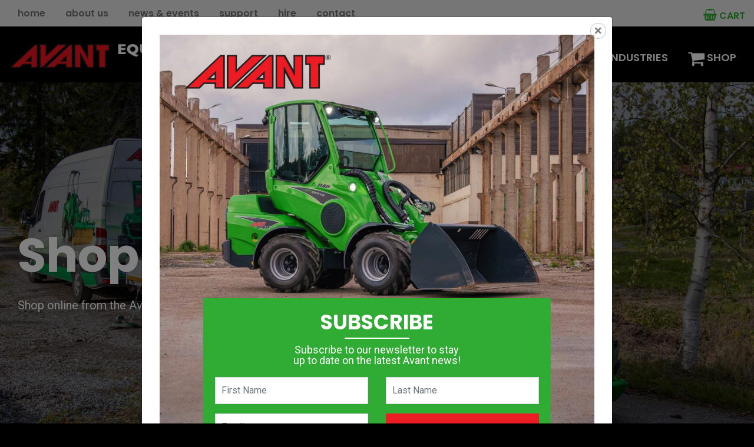

--- FILE ---
content_type: text/html; charset=UTF-8
request_url: https://avantequipment.com.au/product/580035-universal-skid-adaptor-plate/
body_size: 20526
content:
<!DOCTYPE html>
<html lang="en" prefix="og: http://ogp.me/ns# fb: http://ogp.me/ns/fb#">
  <head>

		<meta charset="UTF-8">
		<meta name="viewport" content="width=device-width, initial-scale=1.0, maximum-scale=1.0, user-scalable=no">

		<title>580035 - Universal HD 8mm Skid-Steer Adaptor Plate - Avant Equipment</title>

		<!--[if lt IE 9]><meta http-equiv="X-UA-Compatible" content="IE=edge,chrome=1" /><![endif]-->
		<!--[if lt IE 9]><script src="//cdnjs.cloudflare.com/ajax/libs/html5shiv/3.7.2/html5shiv.min.js"></script><![endif]-->
		<!--[if lt IE 9]><script src="//cdnjs.cloudflare.com/ajax/libs/respond.js/1.4.2/respond.min.js"></script><![endif]-->

		<link rel="shortcut icon" type="image/png" href="https://avantequipment.com.au/wp-content/themes/avant-equipment/assets/img/favicon.png">

		<meta name='robots' content='index, follow, max-image-preview:large, max-snippet:-1, max-video-preview:-1' />

	<!-- This site is optimized with the Yoast SEO plugin v26.7 - https://yoast.com/wordpress/plugins/seo/ -->
	<meta name="description" content="580035 Universal Skid-Steer Blank Adaptor Plate. Make your own attachments or modify existing ones easily with the Blank Weld-On attachment Plate." />
	<link rel="canonical" href="https://avantequipment.com.au/product/580035-universal-skid-adaptor-plate/" />
	<meta property="og:locale" content="en_US" />
	<meta property="og:type" content="article" />
	<meta property="og:title" content="580035 - Universal HD 8mm Skid-Steer Adaptor Plate - Avant Equipment" />
	<meta property="og:description" content="580035 Universal Skid-Steer Blank Adaptor Plate. Make your own attachments or modify existing ones easily with the Blank Weld-On attachment Plate." />
	<meta property="og:url" content="https://avantequipment.com.au/product/580035-universal-skid-adaptor-plate/" />
	<meta property="og:site_name" content="Avant Equipment" />
	<meta property="article:modified_time" content="2024-07-16T02:37:21+00:00" />
	<meta property="og:image" content="https://avantequipment.com.au/wp-content/uploads/580035.jpg" />
	<meta property="og:image:width" content="800" />
	<meta property="og:image:height" content="600" />
	<meta property="og:image:type" content="image/jpeg" />
	<meta name="twitter:card" content="summary_large_image" />
	<meta name="twitter:label1" content="Est. reading time" />
	<meta name="twitter:data1" content="1 minute" />
	<script type="application/ld+json" class="yoast-schema-graph">{"@context":"https://schema.org","@graph":[{"@type":"WebPage","@id":"https://avantequipment.com.au/product/580035-universal-skid-adaptor-plate/","url":"https://avantequipment.com.au/product/580035-universal-skid-adaptor-plate/","name":"580035 - Universal HD 8mm Skid-Steer Adaptor Plate - Avant Equipment","isPartOf":{"@id":"https://avantequipment.com.au/#website"},"primaryImageOfPage":{"@id":"https://avantequipment.com.au/product/580035-universal-skid-adaptor-plate/#primaryimage"},"image":{"@id":"https://avantequipment.com.au/product/580035-universal-skid-adaptor-plate/#primaryimage"},"thumbnailUrl":"https://avantequipment.com.au/wp-content/uploads/580035.jpg","datePublished":"2018-10-17T00:31:06+00:00","dateModified":"2024-07-16T02:37:21+00:00","description":"580035 Universal Skid-Steer Blank Adaptor Plate. Make your own attachments or modify existing ones easily with the Blank Weld-On attachment Plate.","breadcrumb":{"@id":"https://avantequipment.com.au/product/580035-universal-skid-adaptor-plate/#breadcrumb"},"inLanguage":"en-AU","potentialAction":[{"@type":"ReadAction","target":["https://avantequipment.com.au/product/580035-universal-skid-adaptor-plate/"]}]},{"@type":"ImageObject","inLanguage":"en-AU","@id":"https://avantequipment.com.au/product/580035-universal-skid-adaptor-plate/#primaryimage","url":"https://avantequipment.com.au/wp-content/uploads/580035.jpg","contentUrl":"https://avantequipment.com.au/wp-content/uploads/580035.jpg","width":800,"height":600,"caption":"580035 - Universal Skid-Steer Adaptor Plate"},{"@type":"BreadcrumbList","@id":"https://avantequipment.com.au/product/580035-universal-skid-adaptor-plate/#breadcrumb","itemListElement":[{"@type":"ListItem","position":1,"name":"Home","item":"https://avantequipment.com.au/"},{"@type":"ListItem","position":2,"name":"Shop","item":"https://avantequipment.com.au/shop/"},{"@type":"ListItem","position":3,"name":"580035 &#8211; Universal HD 8mm Skid-Steer Adaptor Plate"}]},{"@type":"WebSite","@id":"https://avantequipment.com.au/#website","url":"https://avantequipment.com.au/","name":"Avant Equipment","description":"Mini Articulated Loaders &amp; Attachments","potentialAction":[{"@type":"SearchAction","target":{"@type":"EntryPoint","urlTemplate":"https://avantequipment.com.au/?s={search_term_string}"},"query-input":{"@type":"PropertyValueSpecification","valueRequired":true,"valueName":"search_term_string"}}],"inLanguage":"en-AU"}]}</script>
	<!-- / Yoast SEO plugin. -->



<link rel="alternate" type="application/rss+xml" title="Avant Equipment &raquo; 580035 &#8211; Universal HD 8mm Skid-Steer Adaptor Plate Comments Feed" href="https://avantequipment.com.au/product/580035-universal-skid-adaptor-plate/feed/" />
<link rel="alternate" title="oEmbed (JSON)" type="application/json+oembed" href="https://avantequipment.com.au/wp-json/oembed/1.0/embed?url=https%3A%2F%2Favantequipment.com.au%2Fproduct%2F580035-universal-skid-adaptor-plate%2F" />
<link rel="alternate" title="oEmbed (XML)" type="text/xml+oembed" href="https://avantequipment.com.au/wp-json/oembed/1.0/embed?url=https%3A%2F%2Favantequipment.com.au%2Fproduct%2F580035-universal-skid-adaptor-plate%2F&#038;format=xml" />
<style id='wp-img-auto-sizes-contain-inline-css' type='text/css'>
img:is([sizes=auto i],[sizes^="auto," i]){contain-intrinsic-size:3000px 1500px}
/*# sourceURL=wp-img-auto-sizes-contain-inline-css */
</style>
<link data-minify="1" rel='stylesheet' id='wdp_cart-summary-css' href='https://avantequipment.com.au/wp-content/cache/min/1/wp-content/plugins/advanced-dynamic-pricing-for-woocommerce/BaseVersion/assets/css/cart-summary.css?ver=1765286632' type='text/css' media='all' />
<style id='wp-emoji-styles-inline-css' type='text/css'>

	img.wp-smiley, img.emoji {
		display: inline !important;
		border: none !important;
		box-shadow: none !important;
		height: 1em !important;
		width: 1em !important;
		margin: 0 0.07em !important;
		vertical-align: -0.1em !important;
		background: none !important;
		padding: 0 !important;
	}
/*# sourceURL=wp-emoji-styles-inline-css */
</style>
<style id='wp-block-library-inline-css' type='text/css'>
:root{--wp-block-synced-color:#7a00df;--wp-block-synced-color--rgb:122,0,223;--wp-bound-block-color:var(--wp-block-synced-color);--wp-editor-canvas-background:#ddd;--wp-admin-theme-color:#007cba;--wp-admin-theme-color--rgb:0,124,186;--wp-admin-theme-color-darker-10:#006ba1;--wp-admin-theme-color-darker-10--rgb:0,107,160.5;--wp-admin-theme-color-darker-20:#005a87;--wp-admin-theme-color-darker-20--rgb:0,90,135;--wp-admin-border-width-focus:2px}@media (min-resolution:192dpi){:root{--wp-admin-border-width-focus:1.5px}}.wp-element-button{cursor:pointer}:root .has-very-light-gray-background-color{background-color:#eee}:root .has-very-dark-gray-background-color{background-color:#313131}:root .has-very-light-gray-color{color:#eee}:root .has-very-dark-gray-color{color:#313131}:root .has-vivid-green-cyan-to-vivid-cyan-blue-gradient-background{background:linear-gradient(135deg,#00d084,#0693e3)}:root .has-purple-crush-gradient-background{background:linear-gradient(135deg,#34e2e4,#4721fb 50%,#ab1dfe)}:root .has-hazy-dawn-gradient-background{background:linear-gradient(135deg,#faaca8,#dad0ec)}:root .has-subdued-olive-gradient-background{background:linear-gradient(135deg,#fafae1,#67a671)}:root .has-atomic-cream-gradient-background{background:linear-gradient(135deg,#fdd79a,#004a59)}:root .has-nightshade-gradient-background{background:linear-gradient(135deg,#330968,#31cdcf)}:root .has-midnight-gradient-background{background:linear-gradient(135deg,#020381,#2874fc)}:root{--wp--preset--font-size--normal:16px;--wp--preset--font-size--huge:42px}.has-regular-font-size{font-size:1em}.has-larger-font-size{font-size:2.625em}.has-normal-font-size{font-size:var(--wp--preset--font-size--normal)}.has-huge-font-size{font-size:var(--wp--preset--font-size--huge)}.has-text-align-center{text-align:center}.has-text-align-left{text-align:left}.has-text-align-right{text-align:right}.has-fit-text{white-space:nowrap!important}#end-resizable-editor-section{display:none}.aligncenter{clear:both}.items-justified-left{justify-content:flex-start}.items-justified-center{justify-content:center}.items-justified-right{justify-content:flex-end}.items-justified-space-between{justify-content:space-between}.screen-reader-text{border:0;clip-path:inset(50%);height:1px;margin:-1px;overflow:hidden;padding:0;position:absolute;width:1px;word-wrap:normal!important}.screen-reader-text:focus{background-color:#ddd;clip-path:none;color:#444;display:block;font-size:1em;height:auto;left:5px;line-height:normal;padding:15px 23px 14px;text-decoration:none;top:5px;width:auto;z-index:100000}html :where(.has-border-color){border-style:solid}html :where([style*=border-top-color]){border-top-style:solid}html :where([style*=border-right-color]){border-right-style:solid}html :where([style*=border-bottom-color]){border-bottom-style:solid}html :where([style*=border-left-color]){border-left-style:solid}html :where([style*=border-width]){border-style:solid}html :where([style*=border-top-width]){border-top-style:solid}html :where([style*=border-right-width]){border-right-style:solid}html :where([style*=border-bottom-width]){border-bottom-style:solid}html :where([style*=border-left-width]){border-left-style:solid}html :where(img[class*=wp-image-]){height:auto;max-width:100%}:where(figure){margin:0 0 1em}html :where(.is-position-sticky){--wp-admin--admin-bar--position-offset:var(--wp-admin--admin-bar--height,0px)}@media screen and (max-width:600px){html :where(.is-position-sticky){--wp-admin--admin-bar--position-offset:0px}}

/*# sourceURL=wp-block-library-inline-css */
</style><link data-minify="1" rel='stylesheet' id='wc-blocks-style-css' href='https://avantequipment.com.au/wp-content/cache/min/1/wp-content/plugins/woocommerce/assets/client/blocks/wc-blocks.css?ver=1765286632' type='text/css' media='all' />
<style id='global-styles-inline-css' type='text/css'>
:root{--wp--preset--aspect-ratio--square: 1;--wp--preset--aspect-ratio--4-3: 4/3;--wp--preset--aspect-ratio--3-4: 3/4;--wp--preset--aspect-ratio--3-2: 3/2;--wp--preset--aspect-ratio--2-3: 2/3;--wp--preset--aspect-ratio--16-9: 16/9;--wp--preset--aspect-ratio--9-16: 9/16;--wp--preset--color--black: #000000;--wp--preset--color--cyan-bluish-gray: #abb8c3;--wp--preset--color--white: #ffffff;--wp--preset--color--pale-pink: #f78da7;--wp--preset--color--vivid-red: #cf2e2e;--wp--preset--color--luminous-vivid-orange: #ff6900;--wp--preset--color--luminous-vivid-amber: #fcb900;--wp--preset--color--light-green-cyan: #7bdcb5;--wp--preset--color--vivid-green-cyan: #00d084;--wp--preset--color--pale-cyan-blue: #8ed1fc;--wp--preset--color--vivid-cyan-blue: #0693e3;--wp--preset--color--vivid-purple: #9b51e0;--wp--preset--gradient--vivid-cyan-blue-to-vivid-purple: linear-gradient(135deg,rgb(6,147,227) 0%,rgb(155,81,224) 100%);--wp--preset--gradient--light-green-cyan-to-vivid-green-cyan: linear-gradient(135deg,rgb(122,220,180) 0%,rgb(0,208,130) 100%);--wp--preset--gradient--luminous-vivid-amber-to-luminous-vivid-orange: linear-gradient(135deg,rgb(252,185,0) 0%,rgb(255,105,0) 100%);--wp--preset--gradient--luminous-vivid-orange-to-vivid-red: linear-gradient(135deg,rgb(255,105,0) 0%,rgb(207,46,46) 100%);--wp--preset--gradient--very-light-gray-to-cyan-bluish-gray: linear-gradient(135deg,rgb(238,238,238) 0%,rgb(169,184,195) 100%);--wp--preset--gradient--cool-to-warm-spectrum: linear-gradient(135deg,rgb(74,234,220) 0%,rgb(151,120,209) 20%,rgb(207,42,186) 40%,rgb(238,44,130) 60%,rgb(251,105,98) 80%,rgb(254,248,76) 100%);--wp--preset--gradient--blush-light-purple: linear-gradient(135deg,rgb(255,206,236) 0%,rgb(152,150,240) 100%);--wp--preset--gradient--blush-bordeaux: linear-gradient(135deg,rgb(254,205,165) 0%,rgb(254,45,45) 50%,rgb(107,0,62) 100%);--wp--preset--gradient--luminous-dusk: linear-gradient(135deg,rgb(255,203,112) 0%,rgb(199,81,192) 50%,rgb(65,88,208) 100%);--wp--preset--gradient--pale-ocean: linear-gradient(135deg,rgb(255,245,203) 0%,rgb(182,227,212) 50%,rgb(51,167,181) 100%);--wp--preset--gradient--electric-grass: linear-gradient(135deg,rgb(202,248,128) 0%,rgb(113,206,126) 100%);--wp--preset--gradient--midnight: linear-gradient(135deg,rgb(2,3,129) 0%,rgb(40,116,252) 100%);--wp--preset--font-size--small: 13px;--wp--preset--font-size--medium: 20px;--wp--preset--font-size--large: 36px;--wp--preset--font-size--x-large: 42px;--wp--preset--spacing--20: 0.44rem;--wp--preset--spacing--30: 0.67rem;--wp--preset--spacing--40: 1rem;--wp--preset--spacing--50: 1.5rem;--wp--preset--spacing--60: 2.25rem;--wp--preset--spacing--70: 3.38rem;--wp--preset--spacing--80: 5.06rem;--wp--preset--shadow--natural: 6px 6px 9px rgba(0, 0, 0, 0.2);--wp--preset--shadow--deep: 12px 12px 50px rgba(0, 0, 0, 0.4);--wp--preset--shadow--sharp: 6px 6px 0px rgba(0, 0, 0, 0.2);--wp--preset--shadow--outlined: 6px 6px 0px -3px rgb(255, 255, 255), 6px 6px rgb(0, 0, 0);--wp--preset--shadow--crisp: 6px 6px 0px rgb(0, 0, 0);}:where(.is-layout-flex){gap: 0.5em;}:where(.is-layout-grid){gap: 0.5em;}body .is-layout-flex{display: flex;}.is-layout-flex{flex-wrap: wrap;align-items: center;}.is-layout-flex > :is(*, div){margin: 0;}body .is-layout-grid{display: grid;}.is-layout-grid > :is(*, div){margin: 0;}:where(.wp-block-columns.is-layout-flex){gap: 2em;}:where(.wp-block-columns.is-layout-grid){gap: 2em;}:where(.wp-block-post-template.is-layout-flex){gap: 1.25em;}:where(.wp-block-post-template.is-layout-grid){gap: 1.25em;}.has-black-color{color: var(--wp--preset--color--black) !important;}.has-cyan-bluish-gray-color{color: var(--wp--preset--color--cyan-bluish-gray) !important;}.has-white-color{color: var(--wp--preset--color--white) !important;}.has-pale-pink-color{color: var(--wp--preset--color--pale-pink) !important;}.has-vivid-red-color{color: var(--wp--preset--color--vivid-red) !important;}.has-luminous-vivid-orange-color{color: var(--wp--preset--color--luminous-vivid-orange) !important;}.has-luminous-vivid-amber-color{color: var(--wp--preset--color--luminous-vivid-amber) !important;}.has-light-green-cyan-color{color: var(--wp--preset--color--light-green-cyan) !important;}.has-vivid-green-cyan-color{color: var(--wp--preset--color--vivid-green-cyan) !important;}.has-pale-cyan-blue-color{color: var(--wp--preset--color--pale-cyan-blue) !important;}.has-vivid-cyan-blue-color{color: var(--wp--preset--color--vivid-cyan-blue) !important;}.has-vivid-purple-color{color: var(--wp--preset--color--vivid-purple) !important;}.has-black-background-color{background-color: var(--wp--preset--color--black) !important;}.has-cyan-bluish-gray-background-color{background-color: var(--wp--preset--color--cyan-bluish-gray) !important;}.has-white-background-color{background-color: var(--wp--preset--color--white) !important;}.has-pale-pink-background-color{background-color: var(--wp--preset--color--pale-pink) !important;}.has-vivid-red-background-color{background-color: var(--wp--preset--color--vivid-red) !important;}.has-luminous-vivid-orange-background-color{background-color: var(--wp--preset--color--luminous-vivid-orange) !important;}.has-luminous-vivid-amber-background-color{background-color: var(--wp--preset--color--luminous-vivid-amber) !important;}.has-light-green-cyan-background-color{background-color: var(--wp--preset--color--light-green-cyan) !important;}.has-vivid-green-cyan-background-color{background-color: var(--wp--preset--color--vivid-green-cyan) !important;}.has-pale-cyan-blue-background-color{background-color: var(--wp--preset--color--pale-cyan-blue) !important;}.has-vivid-cyan-blue-background-color{background-color: var(--wp--preset--color--vivid-cyan-blue) !important;}.has-vivid-purple-background-color{background-color: var(--wp--preset--color--vivid-purple) !important;}.has-black-border-color{border-color: var(--wp--preset--color--black) !important;}.has-cyan-bluish-gray-border-color{border-color: var(--wp--preset--color--cyan-bluish-gray) !important;}.has-white-border-color{border-color: var(--wp--preset--color--white) !important;}.has-pale-pink-border-color{border-color: var(--wp--preset--color--pale-pink) !important;}.has-vivid-red-border-color{border-color: var(--wp--preset--color--vivid-red) !important;}.has-luminous-vivid-orange-border-color{border-color: var(--wp--preset--color--luminous-vivid-orange) !important;}.has-luminous-vivid-amber-border-color{border-color: var(--wp--preset--color--luminous-vivid-amber) !important;}.has-light-green-cyan-border-color{border-color: var(--wp--preset--color--light-green-cyan) !important;}.has-vivid-green-cyan-border-color{border-color: var(--wp--preset--color--vivid-green-cyan) !important;}.has-pale-cyan-blue-border-color{border-color: var(--wp--preset--color--pale-cyan-blue) !important;}.has-vivid-cyan-blue-border-color{border-color: var(--wp--preset--color--vivid-cyan-blue) !important;}.has-vivid-purple-border-color{border-color: var(--wp--preset--color--vivid-purple) !important;}.has-vivid-cyan-blue-to-vivid-purple-gradient-background{background: var(--wp--preset--gradient--vivid-cyan-blue-to-vivid-purple) !important;}.has-light-green-cyan-to-vivid-green-cyan-gradient-background{background: var(--wp--preset--gradient--light-green-cyan-to-vivid-green-cyan) !important;}.has-luminous-vivid-amber-to-luminous-vivid-orange-gradient-background{background: var(--wp--preset--gradient--luminous-vivid-amber-to-luminous-vivid-orange) !important;}.has-luminous-vivid-orange-to-vivid-red-gradient-background{background: var(--wp--preset--gradient--luminous-vivid-orange-to-vivid-red) !important;}.has-very-light-gray-to-cyan-bluish-gray-gradient-background{background: var(--wp--preset--gradient--very-light-gray-to-cyan-bluish-gray) !important;}.has-cool-to-warm-spectrum-gradient-background{background: var(--wp--preset--gradient--cool-to-warm-spectrum) !important;}.has-blush-light-purple-gradient-background{background: var(--wp--preset--gradient--blush-light-purple) !important;}.has-blush-bordeaux-gradient-background{background: var(--wp--preset--gradient--blush-bordeaux) !important;}.has-luminous-dusk-gradient-background{background: var(--wp--preset--gradient--luminous-dusk) !important;}.has-pale-ocean-gradient-background{background: var(--wp--preset--gradient--pale-ocean) !important;}.has-electric-grass-gradient-background{background: var(--wp--preset--gradient--electric-grass) !important;}.has-midnight-gradient-background{background: var(--wp--preset--gradient--midnight) !important;}.has-small-font-size{font-size: var(--wp--preset--font-size--small) !important;}.has-medium-font-size{font-size: var(--wp--preset--font-size--medium) !important;}.has-large-font-size{font-size: var(--wp--preset--font-size--large) !important;}.has-x-large-font-size{font-size: var(--wp--preset--font-size--x-large) !important;}
/*# sourceURL=global-styles-inline-css */
</style>

<style id='classic-theme-styles-inline-css' type='text/css'>
/*! This file is auto-generated */
.wp-block-button__link{color:#fff;background-color:#32373c;border-radius:9999px;box-shadow:none;text-decoration:none;padding:calc(.667em + 2px) calc(1.333em + 2px);font-size:1.125em}.wp-block-file__button{background:#32373c;color:#fff;text-decoration:none}
/*# sourceURL=/wp-includes/css/classic-themes.min.css */
</style>
<link data-minify="1" rel='stylesheet' id='woocommerce-layout-css' href='https://avantequipment.com.au/wp-content/cache/min/1/wp-content/plugins/woocommerce/assets/css/woocommerce-layout.css?ver=1765286632' type='text/css' media='all' />
<link data-minify="1" rel='stylesheet' id='woocommerce-smallscreen-css' href='https://avantequipment.com.au/wp-content/cache/min/1/wp-content/plugins/woocommerce/assets/css/woocommerce-smallscreen.css?ver=1765286632' type='text/css' media='only screen and (max-width: 768px)' />
<link data-minify="1" rel='stylesheet' id='woocommerce-general-css' href='https://avantequipment.com.au/wp-content/cache/min/1/wp-content/plugins/woocommerce/assets/css/woocommerce.css?ver=1765286632' type='text/css' media='all' />
<style id='woocommerce-inline-inline-css' type='text/css'>
.woocommerce form .form-row .required { visibility: visible; }
/*# sourceURL=woocommerce-inline-inline-css */
</style>
<link data-minify="1" rel='stylesheet' id='wc-gateway-ppec-frontend-css' href='https://avantequipment.com.au/wp-content/cache/min/1/wp-content/plugins/woocommerce-gateway-paypal-express-checkout/assets/css/wc-gateway-ppec-frontend.css?ver=1765286632' type='text/css' media='all' />
<link data-minify="1" rel='stylesheet' id='sib-front-css-css' href='https://avantequipment.com.au/wp-content/cache/min/1/wp-content/plugins/mailin/css/mailin-front.css?ver=1765286632' type='text/css' media='all' />
<link data-minify="1" rel='stylesheet' id='wdp_pricing-table-css' href='https://avantequipment.com.au/wp-content/cache/min/1/wp-content/plugins/advanced-dynamic-pricing-for-woocommerce/BaseVersion/assets/css/pricing-table.css?ver=1765286632' type='text/css' media='all' />
<link data-minify="1" rel='stylesheet' id='wdp_deals-table-css' href='https://avantequipment.com.au/wp-content/cache/min/1/wp-content/plugins/advanced-dynamic-pricing-for-woocommerce/BaseVersion/assets/css/deals-table.css?ver=1765286632' type='text/css' media='all' />
<script type="text/javascript" src="https://avantequipment.com.au/wp-includes/js/jquery/jquery.min.js?ver=3.7.1" id="jquery-core-js" data-rocket-defer defer></script>


<script type="text/javascript" id="wc-add-to-cart-js-extra">
/* <![CDATA[ */
var wc_add_to_cart_params = {"ajax_url":"/wp-admin/admin-ajax.php","wc_ajax_url":"/?wc-ajax=%%endpoint%%","i18n_view_cart":"View cart","cart_url":"https://avantequipment.com.au/cart/","is_cart":"","cart_redirect_after_add":"no"};
//# sourceURL=wc-add-to-cart-js-extra
/* ]]> */
</script>




<script type="text/javascript" id="woocommerce-js-extra">
/* <![CDATA[ */
var woocommerce_params = {"ajax_url":"/wp-admin/admin-ajax.php","wc_ajax_url":"/?wc-ajax=%%endpoint%%","i18n_password_show":"Show password","i18n_password_hide":"Hide password"};
//# sourceURL=woocommerce-js-extra
/* ]]> */
</script>


<script type="text/javascript" id="sib-front-js-js-extra">
/* <![CDATA[ */
var sibErrMsg = {"invalidMail":"Please fill out valid email address","requiredField":"Please fill out required fields","invalidDateFormat":"Please fill out valid date format","invalidSMSFormat":"Please fill out valid phone number"};
var ajax_sib_front_object = {"ajax_url":"https://avantequipment.com.au/wp-admin/admin-ajax.php","ajax_nonce":"5b56c77688","flag_url":"https://avantequipment.com.au/wp-content/plugins/mailin/img/flags/"};
//# sourceURL=sib-front-js-js-extra
/* ]]> */
</script>

<link rel="EditURI" type="application/rsd+xml" title="RSD" href="https://avantequipment.com.au/xmlrpc.php?rsd" />
<meta name="generator" content="WordPress 6.9" />
<meta name="generator" content="WooCommerce 10.4.3" />
<link rel='shortlink' href='https://avantequipment.com.au/?p=1627' />
	<noscript><style>.woocommerce-product-gallery{ opacity: 1 !important; }</style></noscript>
	
<!-- Meta Pixel Code -->
<script type='text/javascript'>
!function(f,b,e,v,n,t,s){if(f.fbq)return;n=f.fbq=function(){n.callMethod?
n.callMethod.apply(n,arguments):n.queue.push(arguments)};if(!f._fbq)f._fbq=n;
n.push=n;n.loaded=!0;n.version='2.0';n.queue=[];t=b.createElement(e);t.async=!0;
t.src=v;s=b.getElementsByTagName(e)[0];s.parentNode.insertBefore(t,s)}(window,
document,'script','https://connect.facebook.net/en_US/fbevents.js');
</script>
<!-- End Meta Pixel Code -->
        <style type="text/css">
            .wdp_bulk_table_content .wdp_pricing_table_caption { color: #6d6d6d ! important} .wdp_bulk_table_content table thead td { color: #6d6d6d ! important} .wdp_bulk_table_content table thead td { background-color: #efefef ! important} .wdp_bulk_table_content table thead td { higlight_background_color-color: #efefef ! important} .wdp_bulk_table_content table thead td { higlight_text_color: #6d6d6d ! important} .wdp_bulk_table_content table tbody td { color: #6d6d6d ! important} .wdp_bulk_table_content table tbody td { background-color: #ffffff ! important} .wdp_bulk_table_content .wdp_pricing_table_footer { color: #6d6d6d ! important}        </style>
        <meta name="generator" content="Powered by WPBakery Page Builder - drag and drop page builder for WordPress."/>
<noscript><style> .wpb_animate_when_almost_visible { opacity: 1; }</style></noscript>
		<link data-minify="1" rel="stylesheet" href="https://avantequipment.com.au/wp-content/cache/min/1/wp-content/themes/avant-equipment/assets/css/bundle.css?ver=1765286632">

    <link data-minify="1" rel="stylesheet" href="https://avantequipment.com.au/wp-content/cache/min/1/wp-content/themes/avant-equipment/assets/css/added.css?ver=1765286632">

    <script src="https://maps.googleapis.com/maps/api/js?key=AIzaSyApLjeFXfLHcNTgvg-yw2XzrEBMvET3u2M&amp;sensor=false&amp;libraries=places" data-rocket-defer defer></script>

		

    <!-- Google Tag Manager -->
    <script>(function(w,d,s,l,i){w[l]=w[l]||[];w[l].push({'gtm.start':
    new Date().getTime(),event:'gtm.js'});var f=d.getElementsByTagName(s)[0],
    j=d.createElement(s),dl=l!='dataLayer'?'&l='+l:'';j.async=true;j.src=
    'https://www.googletagmanager.com/gtm.js?id='+i+dl;f.parentNode.insertBefore(j,f);
    })(window,document,'script','dataLayer','GTM-MDB7747');</script>
    <!-- End Google Tag Manager -->

    <!-- Google tag (gtag.js) -->
    <script async src="https://www.googletagmanager.com/gtag/js?id=G-V1135H312X"></script>
    <script>
      window.dataLayer = window.dataLayer || [];
      function gtag(){dataLayer.push(arguments);}
      gtag('js', new Date());

      gtag('config', 'G-V1135H312X');
    </script>

	  <!-- Meta Pixel Code -->
<script>
!function(f,b,e,v,n,t,s)
{if(f.fbq)return;n=f.fbq=function(){n.callMethod?
n.callMethod.apply(n,arguments):n.queue.push(arguments)};
if(!f._fbq)f._fbq=n;n.push=n;n.loaded=!0;n.version='2.0';
n.queue=[];t=b.createElement(e);t.async=!0;
t.src=v;s=b.getElementsByTagName(e)[0];
s.parentNode.insertBefore(t,s)}(window, document,'script',
'https://connect.facebook.net/en_US/fbevents.js');
fbq('init', '9054607854659158');
fbq('track', 'PageView');
</script>
<noscript><img height="1" width="1" style="display:none"
src="https://www.facebook.com/tr?id=9054607854659158&ev=PageView&noscript=1"
/></noscript>
<!-- End Meta Pixel Code -->
	  
	<meta name="generator" content="WP Rocket 3.20.2" data-wpr-features="wpr_defer_js wpr_minify_concatenate_js wpr_minify_css wpr_preload_links wpr_desktop" /></head>

  <body class="wp-singular product-template-default single single-product postid-1627 wp-theme-avant-equipment theme-avant-equipment woocommerce woocommerce-page woocommerce-no-js wpb-js-composer js-comp-ver-8.7.2 vc_responsive">

		<main data-rocket-location-hash="74a5dbbcb6b2e50dbdf8693252c87ba4" class="site-wrap">

      <header data-rocket-location-hash="53cc1e79b2ed34c24395bdfd383e56ba" class="site-header">
				<div data-rocket-location-hash="38b4654a5897d9aca1166618038a7ffc" class="upper">

					<nav class="upper-menu">
            <ul id="menu-upper-header-menu" class="menu"><li id="menu-item-10050" class="menu-item menu-item-type-post_type menu-item-object-page menu-item-home menu-item-10050"><a href="https://avantequipment.com.au/">Home</a></li>
<li id="menu-item-10022" class="menu-item menu-item-type-post_type menu-item-object-page menu-item-has-children menu-item-10022"><a href="https://avantequipment.com.au/about-us/">About Us</a>
<ul class="sub-menu">
	<li id="menu-item-10368" class="menu-item menu-item-type-post_type menu-item-object-page menu-item-10368"><a href="https://avantequipment.com.au/about-us/">About Us</a></li>
	<li id="menu-item-10343" class="menu-item menu-item-type-post_type menu-item-object-page menu-item-10343"><a href="https://avantequipment.com.au/about-us/history/">History</a></li>
	<li id="menu-item-10346" class="menu-item menu-item-type-post_type menu-item-object-page menu-item-10346"><a href="https://avantequipment.com.au/about-us/factory/">Factory</a></li>
</ul>
</li>
<li id="menu-item-10078" class="menu-item menu-item-type-custom menu-item-object-custom menu-item-has-children menu-item-10078"><a href="#">News &#038; Events</a>
<ul class="sub-menu">
	<li id="menu-item-10070" class="menu-item menu-item-type-post_type menu-item-object-page menu-item-10070"><a href="https://avantequipment.com.au/news-events/news/">News</a></li>
	<li id="menu-item-10069" class="menu-item menu-item-type-post_type menu-item-object-page menu-item-10069"><a href="https://avantequipment.com.au/news-events/events/">Events</a></li>
	<li id="menu-item-10071" class="menu-item menu-item-type-post_type menu-item-object-page menu-item-10071"><a href="https://avantequipment.com.au/news-events/avant-magazine/">Avant Magazine</a></li>
	<li id="menu-item-10072" class="menu-item menu-item-type-post_type menu-item-object-page menu-item-10072"><a href="https://avantequipment.com.au/news-events/case-studies-testimonials/">Case Studies &#038; Testimonials</a></li>
</ul>
</li>
<li id="menu-item-10165" class="menu-item menu-item-type-custom menu-item-object-custom menu-item-has-children menu-item-10165"><a href="#">Support</a>
<ul class="sub-menu">
	<li id="menu-item-10166" class="menu-item menu-item-type-post_type menu-item-object-page menu-item-10166"><a href="https://avantequipment.com.au/support/brochures/">Brochures</a></li>
	<li id="menu-item-27084" class="menu-item menu-item-type-post_type menu-item-object-page menu-item-27084"><a href="https://avantequipment.com.au/support/manuals/">Manuals</a></li>
</ul>
</li>
<li id="menu-item-10052" class="menu-item menu-item-type-post_type menu-item-object-page menu-item-10052"><a href="https://avantequipment.com.au/hire/">Hire</a></li>
<li id="menu-item-10054" class="menu-item menu-item-type-post_type menu-item-object-page menu-item-has-children menu-item-10054"><a href="https://avantequipment.com.au/contact/">Contact</a>
<ul class="sub-menu">
	<li id="menu-item-10289" class="menu-item menu-item-type-post_type menu-item-object-page menu-item-10289"><a href="https://avantequipment.com.au/contact/">Contact</a></li>
	<li id="menu-item-10076" class="menu-item menu-item-type-post_type menu-item-object-page menu-item-10076"><a href="https://avantequipment.com.au/contact/book-demo/">Book a Demo</a></li>
	<li id="menu-item-10077" class="menu-item menu-item-type-post_type menu-item-object-page menu-item-10077"><a href="https://avantequipment.com.au/contact/dealer-locations/">Find A Dealer</a></li>
	<li id="menu-item-27189" class="menu-item menu-item-type-post_type menu-item-object-page menu-item-27189"><a href="https://avantequipment.com.au/contact/service-agent-locations/">Find A Service Agent</a></li>
	<li id="menu-item-21114" class="menu-item menu-item-type-post_type menu-item-object-page menu-item-21114"><a href="https://avantequipment.com.au/hire/">Loader Hire</a></li>
</ul>
</li>
</ul>					</nav>
					<nav class="upper-menu shop-menu">
            <ul id="menu-shop-menu" class="menu"><li id="menu-item-11661" class="menu-item menu-item-type-post_type menu-item-object-page menu-item-11661"><a href="https://avantequipment.com.au/cart/"><i class="fa fa-shopping-basket"></i> Cart</a></li>
</ul>					</nav>

				</div>
				<div data-rocket-location-hash="349521d245baaf1ea35d8a84e195e22a" class="lower">

					<a href="/">
						<img src="https://avantequipment.com.au/wp-content/themes/avant-equipment/assets/img/logo.png" alt="Logo" class="logo">
					</a>

					<nav class="lower-menu">
            <ul id="menu-lower-header-menu" class="menu">      <li class="menu-item menu-item-type-post_type menu-item-object-page menu-item-has-children">
          <form class="menu-search-form form form-inline" action="/">
              <input type="text" name="s" id="s" class="form-control" style="color:#FFF;border:0;background-color:#000;">
              <button type="submit" class="btn" style="border:0;color:#fff;"><i class="fa fa-search"></i></button>
          </form>
      </li><li id="menu-item-65" class="menu-item menu-item-type-post_type menu-item-object-page menu-item-has-children menu-item-65"><a href="https://avantequipment.com.au/mini-loaders/">Mini Loaders</a>
<ul class="sub-menu">
	<li id="menu-item-5377" class="menu-item menu-item-type-post_type menu-item-object-loader menu-item-5377"><a href="https://avantequipment.com.au/mini-loaders/avant-loader-800-series/">800 Series</a></li>
	<li id="menu-item-772" class="menu-item menu-item-type-post_type menu-item-object-loader menu-item-772"><a href="https://avantequipment.com.au/mini-loaders/700-series/">700 Series</a></li>
	<li id="menu-item-771" class="menu-item menu-item-type-post_type menu-item-object-loader menu-item-771"><a href="https://avantequipment.com.au/mini-loaders/600-series/">600 Series</a></li>
	<li id="menu-item-770" class="menu-item menu-item-type-post_type menu-item-object-loader menu-item-770"><a href="https://avantequipment.com.au/mini-loaders/500-series/">500 Series</a></li>
	<li id="menu-item-769" class="menu-item menu-item-type-post_type menu-item-object-loader menu-item-769"><a href="https://avantequipment.com.au/mini-loaders/400-series/">400 Series</a></li>
	<li id="menu-item-767" class="menu-item menu-item-type-post_type menu-item-object-loader menu-item-767"><a href="https://avantequipment.com.au/mini-loaders/200-series/">200 Series</a></li>
	<li id="menu-item-765" class="menu-item menu-item-type-post_type menu-item-object-loader menu-item-765"><a href="https://avantequipment.com.au/mini-loaders/e-series/">E Series</a></li>
	<li id="menu-item-10280" class="menu-item menu-item-type-post_type menu-item-object-loader menu-item-10280"><a href="https://avantequipment.com.au/mini-loaders/arborpro-series/">ArborPro Series</a></li>
	<li id="menu-item-10281" class="menu-item menu-item-type-post_type menu-item-object-loader menu-item-10281"><a href="https://avantequipment.com.au/mini-loaders/beepro-series/">BeePro Series</a></li>
	<li id="menu-item-10279" class="menu-item menu-item-type-post_type menu-item-object-loader menu-item-10279"><a href="https://avantequipment.com.au/mini-loaders/nurserypro/">NurseryPro Series</a></li>
	<li id="menu-item-10278" class="menu-item menu-item-type-post_type menu-item-object-loader menu-item-10278"><a href="https://avantequipment.com.au/mini-loaders/trailers-trailer-packages/">Trailers &#038; Trailer Packages</a></li>
	<li id="menu-item-27154" class="menu-item menu-item-type-post_type menu-item-object-page menu-item-27154"><a href="https://avantequipment.com.au/used-machinery/">Used Machinery</a></li>
</ul>
</li>
<li id="menu-item-68" class="menu-item menu-item-type-post_type menu-item-object-page menu-item-has-children menu-item-68"><a href="https://avantequipment.com.au/mini-loader-attachments/">Attachments</a>
<ul class="sub-menu">
	<li id="menu-item-1508" class="menu-item menu-item-type-taxonomy menu-item-object-attachment_category menu-item-1508"><a href="https://avantequipment.com.au/mini-loader-attachments/category/basic-attachments/">Basic Attachments</a></li>
	<li id="menu-item-2048" class="menu-item menu-item-type-taxonomy menu-item-object-attachment_category menu-item-2048"><a href="https://avantequipment.com.au/mini-loader-attachments/category/beekeeping/">Beekeeping</a></li>
	<li id="menu-item-2092" class="menu-item menu-item-type-taxonomy menu-item-object-attachment_category menu-item-2092"><a href="https://avantequipment.com.au/mini-loader-attachments/category/brooms-sweeping/">Brooms &amp; Sweeping</a></li>
	<li id="menu-item-1512" class="menu-item menu-item-type-taxonomy menu-item-object-attachment_category menu-item-1512"><a href="https://avantequipment.com.au/mini-loader-attachments/category/construction/">Construction</a></li>
	<li id="menu-item-1514" class="menu-item menu-item-type-taxonomy menu-item-object-attachment_category menu-item-1514"><a href="https://avantequipment.com.au/mini-loader-attachments/category/digging/">Digging</a></li>
	<li id="menu-item-1507" class="menu-item menu-item-type-taxonomy menu-item-object-attachment_category menu-item-1507"><a href="https://avantequipment.com.au/mini-loader-attachments/category/farming-and-stabling/">Farming and Stabling</a></li>
	<li id="menu-item-1511" class="menu-item menu-item-type-taxonomy menu-item-object-attachment_category menu-item-1511"><a href="https://avantequipment.com.au/mini-loader-attachments/category/ground-care/">Groundcare</a></li>
	<li id="menu-item-1510" class="menu-item menu-item-type-taxonomy menu-item-object-attachment_category menu-item-1510"><a href="https://avantequipment.com.au/mini-loader-attachments/category/landscaping/">Landscaping</a></li>
	<li id="menu-item-1509" class="menu-item menu-item-type-taxonomy menu-item-object-attachment_category menu-item-1509"><a href="https://avantequipment.com.au/mini-loader-attachments/category/property-maintenance/">Property Maintenance</a></li>
	<li id="menu-item-1926" class="menu-item menu-item-type-taxonomy menu-item-object-attachment_category menu-item-1926"><a href="https://avantequipment.com.au/mini-loader-attachments/category/slanetrac-attachments/">Slanetrac Vegetation Control</a></li>
	<li id="menu-item-1513" class="menu-item menu-item-type-taxonomy menu-item-object-attachment_category menu-item-1513"><a href="https://avantequipment.com.au/mini-loader-attachments/category/wood-processing/">Tree Lopping &#038; Wood Processing</a></li>
	<li id="menu-item-4965" class="menu-item menu-item-type-custom menu-item-object-custom menu-item-4965"><a href="https://avantequipment.com.au/attachment_category/nurseries/">Nurseries</a></li>
</ul>
</li>
<li id="menu-item-10064" class="menu-item menu-item-type-post_type menu-item-object-page menu-item-has-children menu-item-10064"><a href="https://avantequipment.com.au/options/">Options</a>
<ul class="sub-menu">
	<li id="menu-item-10329" class="menu-item menu-item-type-taxonomy menu-item-object-option_loader menu-item-10329"><a href="https://avantequipment.com.au/options/loader/800-series/">800 Series</a></li>
	<li id="menu-item-10330" class="menu-item menu-item-type-taxonomy menu-item-object-option_loader menu-item-10330"><a href="https://avantequipment.com.au/options/loader/700-series/">700 Series</a></li>
	<li id="menu-item-10331" class="menu-item menu-item-type-taxonomy menu-item-object-option_loader menu-item-10331"><a href="https://avantequipment.com.au/options/loader/600-series/">600 Series</a></li>
	<li id="menu-item-10332" class="menu-item menu-item-type-taxonomy menu-item-object-option_loader menu-item-10332"><a href="https://avantequipment.com.au/options/loader/500-series/">500 Series</a></li>
	<li id="menu-item-10333" class="menu-item menu-item-type-taxonomy menu-item-object-option_loader menu-item-10333"><a href="https://avantequipment.com.au/options/loader/400-series/">400 Series</a></li>
	<li id="menu-item-10334" class="menu-item menu-item-type-taxonomy menu-item-object-option_loader menu-item-10334"><a href="https://avantequipment.com.au/options/loader/200-series/">200 Series</a></li>
	<li id="menu-item-10335" class="menu-item menu-item-type-taxonomy menu-item-object-option_loader menu-item-10335"><a href="https://avantequipment.com.au/options/loader/r-series/">R Series</a></li>
	<li id="menu-item-10336" class="menu-item menu-item-type-taxonomy menu-item-object-option_loader menu-item-10336"><a href="https://avantequipment.com.au/options/loader/e-series/">E Series</a></li>
</ul>
</li>
<li id="menu-item-71" class="menu-item menu-item-type-post_type menu-item-object-page menu-item-has-children menu-item-71"><a href="https://avantequipment.com.au/industries/">Industries</a>
<ul class="sub-menu">
	<li id="menu-item-1502" class="menu-item menu-item-type-post_type menu-item-object-industry menu-item-1502"><a href="https://avantequipment.com.au/industry/arboriculture-and-treecare/">Arboriculture and Treecare</a></li>
	<li id="menu-item-1501" class="menu-item menu-item-type-post_type menu-item-object-industry menu-item-1501"><a href="https://avantequipment.com.au/industry/beekeeping/">Beekeeping</a></li>
	<li id="menu-item-1506" class="menu-item menu-item-type-post_type menu-item-object-industry menu-item-1506"><a href="https://avantequipment.com.au/industry/landscaping/">Landscaping</a></li>
	<li id="menu-item-1902" class="menu-item menu-item-type-post_type menu-item-object-industry menu-item-1902"><a href="https://avantequipment.com.au/industry/plant-nurseries/">Plant Nurseries</a></li>
	<li id="menu-item-1500" class="menu-item menu-item-type-post_type menu-item-object-industry menu-item-1500"><a href="https://avantequipment.com.au/industry/private-home-garden/">Property Maintenance</a></li>
	<li id="menu-item-1503" class="menu-item menu-item-type-post_type menu-item-object-industry menu-item-1503"><a href="https://avantequipment.com.au/industry/council-government-educational-institutions/">Government, Council, &#038; Educational Institutions</a></li>
	<li id="menu-item-1505" class="menu-item menu-item-type-post_type menu-item-object-industry menu-item-1505"><a href="https://avantequipment.com.au/industry/farms/">Farming and Equestrian</a></li>
	<li id="menu-item-1504" class="menu-item menu-item-type-post_type menu-item-object-industry menu-item-1504"><a href="https://avantequipment.com.au/industry/construction-demolition/">Construction &#038; Demolition</a></li>
</ul>
</li>
<li id="menu-item-20384" class="menu-item menu-item-type-post_type menu-item-object-page current_page_parent menu-item-20384"><a href="https://avantequipment.com.au/shop/"><i class="fa fa-shopping-cart"></i> Shop</a></li>
</ul>					</nav>

					<nav class="mobile-menu">
						<a class="menu-btn"><i class="fa fa-bars"></i></a>
            <ul id="menu-mobile-menu" class="menu"><li id="menu-item-10308" class="menu-item menu-item-type-post_type menu-item-object-page menu-item-home menu-item-10308"><a href="https://avantequipment.com.au/">Home</a></li>
<li id="menu-item-10317" class="menu-item menu-item-type-post_type menu-item-object-page menu-item-10317"><a href="https://avantequipment.com.au/mini-loaders/">Mini Loaders</a></li>
<li id="menu-item-10310" class="menu-item menu-item-type-post_type menu-item-object-page menu-item-10310"><a href="https://avantequipment.com.au/mini-loader-attachments/">Attachments</a></li>
<li id="menu-item-10324" class="menu-item menu-item-type-post_type menu-item-object-page menu-item-10324"><a href="https://avantequipment.com.au/options/">Options</a></li>
<li id="menu-item-10316" class="menu-item menu-item-type-post_type menu-item-object-page menu-item-10316"><a href="https://avantequipment.com.au/industries/">Industries</a></li>
<li id="menu-item-10309" class="menu-item menu-item-type-post_type menu-item-object-page menu-item-10309"><a href="https://avantequipment.com.au/about-us/">About Us</a></li>
<li id="menu-item-10318" class="menu-item menu-item-type-post_type menu-item-object-page menu-item-has-children menu-item-10318"><a href="https://avantequipment.com.au/news-events/">News &#038; Events</a>
<ul class="sub-menu">
	<li id="menu-item-10323" class="menu-item menu-item-type-post_type menu-item-object-page menu-item-10323"><a href="https://avantequipment.com.au/news-events/news/">News</a></li>
	<li id="menu-item-10322" class="menu-item menu-item-type-post_type menu-item-object-page menu-item-10322"><a href="https://avantequipment.com.au/news-events/events/">Events</a></li>
	<li id="menu-item-10319" class="menu-item menu-item-type-post_type menu-item-object-page menu-item-10319"><a href="https://avantequipment.com.au/news-events/avant-magazine/">Avant Magazine</a></li>
	<li id="menu-item-10320" class="menu-item menu-item-type-post_type menu-item-object-page menu-item-10320"><a href="https://avantequipment.com.au/news-events/case-studies-testimonials/">Case Studies &#038; Testimonials</a></li>
</ul>
</li>
<li id="menu-item-10327" class="menu-item menu-item-type-post_type menu-item-object-page menu-item-has-children menu-item-10327"><a href="https://avantequipment.com.au/support/">Support</a>
<ul class="sub-menu">
	<li id="menu-item-10328" class="menu-item menu-item-type-post_type menu-item-object-page menu-item-10328"><a href="https://avantequipment.com.au/support/brochures/">Brochures</a></li>
	<li id="menu-item-33435" class="menu-item menu-item-type-post_type menu-item-object-page menu-item-33435"><a href="https://avantequipment.com.au/support/manuals/">Manuals</a></li>
</ul>
</li>
<li id="menu-item-10325" class="menu-item menu-item-type-post_type menu-item-object-page menu-item-10325"><a href="https://avantequipment.com.au/hire/">Hire</a></li>
<li id="menu-item-10312" class="menu-item menu-item-type-post_type menu-item-object-page menu-item-10312"><a href="https://avantequipment.com.au/checkout/">Checkout</a></li>
<li id="menu-item-10313" class="menu-item menu-item-type-post_type menu-item-object-page menu-item-has-children menu-item-10313"><a href="https://avantequipment.com.au/contact/">Contact</a>
<ul class="sub-menu">
	<li id="menu-item-10314" class="menu-item menu-item-type-post_type menu-item-object-page menu-item-10314"><a href="https://avantequipment.com.au/contact/book-demo/">Book a Demo</a></li>
	<li id="menu-item-10315" class="menu-item menu-item-type-post_type menu-item-object-page menu-item-10315"><a href="https://avantequipment.com.au/contact/dealer-locations/">Find A Dealer</a></li>
	<li id="menu-item-33433" class="menu-item menu-item-type-post_type menu-item-object-page menu-item-33433"><a href="https://avantequipment.com.au/contact/service-agent-locations/">Find A Service Agent</a></li>
	<li id="menu-item-33434" class="menu-item menu-item-type-post_type menu-item-object-page menu-item-33434"><a href="https://avantequipment.com.au/hire/">Loader Hire</a></li>
</ul>
</li>
<li id="menu-item-10326" class="menu-item menu-item-type-post_type menu-item-object-page menu-item-has-children current_page_parent menu-item-10326"><a href="https://avantequipment.com.au/shop/">Shop</a>
<ul class="sub-menu">
	<li id="menu-item-10311" class="menu-item menu-item-type-post_type menu-item-object-page menu-item-10311"><a href="https://avantequipment.com.au/cart/">Cart</a></li>
</ul>
</li>
<li id="menu-item-10783" class="menu-item menu-item-type-custom menu-item-object-custom menu-item-10783"><a href="/?s="><i class="fa fa-search"></i></a></li>
</ul>					</nav>

				</div>

			</header>

<h1 style="position: absolute; left: -9999px;">580035 - Universal HD 8mm Skid-Steer Adaptor Plate - Avant Equipment</h1>

  
    
  
<section data-rocket-location-hash="78194d44cb5f6a1e00591db4da1967a7" class="section banner-section" style="background-image: url('https://avantequipment.com.au/wp-content/uploads/options-background-loading-ramp.jpg');">
  <div data-rocket-location-hash="c2b2a1461d8b94e639cd80a05325878c" class="container">
    <div class="overlay">
      <div style="text-align: left;">
        <h1 class="heading">Shop</h1>
                  <div class="summary">Shop online from the Avant Equipment website.</div>
                      </div>
    </div>
  </div>
</section>


			<section data-rocket-location-hash="fffd58a65eca67af6bcf61775522f15d" class="section content-section woocommerce">
				<div data-rocket-location-hash="e6eb6fcccd8ab4e0754c54f80a5d14c0" class="container">
					<div class="row">
						<div class="col-md-3 col-12">
															<div class="content side-nav"><h4 class="rounded">Categories</h4><ul class="product-categories"><li class="cat-item cat-item-28 cat-parent"><a href="https://avantequipment.com.au/product-category/filters/">Filters</a> <span class="count">(36)</span><ul class='children'>
<li class="cat-item cat-item-368"><a href="https://avantequipment.com.au/product-category/filters/individual-filters/">Individual Filters</a> <span class="count">(24)</span></li>
<li class="cat-item cat-item-369"><a href="https://avantequipment.com.au/product-category/filters/filter-kits/">Filter Kits</a> <span class="count">(12)</span></li>
</ul>
</li>
<li class="cat-item cat-item-29 current-cat"><a href="https://avantequipment.com.au/product-category/attachments/">Attachments</a> <span class="count">(22)</span></li>
<li class="cat-item cat-item-30"><a href="https://avantequipment.com.au/product-category/spare-parts/">Spare Parts</a> <span class="count">(74)</span></li>
<li class="cat-item cat-item-31"><a href="https://avantequipment.com.au/product-category/accessories/">Accessories</a> <span class="count">(6)</span></li>
<li class="cat-item cat-item-47"><a href="https://avantequipment.com.au/product-category/avant-merchandise/">Avant Merchandise</a> <span class="count">(3)</span></li>
<li class="cat-item cat-item-249"><a href="https://avantequipment.com.au/product-category/wheels-and-tyres/">Wheels and Tyres</a> <span class="count">(4)</span></li>
</ul></div>													</div>
						<div class="col-md-9 col-12">
							<div class="woocommerce-notices-wrapper"></div><div id="product-1627" class="product type-product post-1627 status-publish first instock product_cat-attachments has-post-thumbnail taxable shipping-taxable purchasable product-type-simple">

	<div class="woocommerce-product-gallery woocommerce-product-gallery--with-images woocommerce-product-gallery--columns-4 images" data-columns="4" style="opacity: 0; transition: opacity .25s ease-in-out;">
	<div class="woocommerce-product-gallery__wrapper">
		<div data-thumb="https://avantequipment.com.au/wp-content/uploads/580035-100x100.jpg" data-thumb-alt="580035 - Universal Skid-Steer Adaptor Plate" data-thumb-srcset="https://avantequipment.com.au/wp-content/uploads/580035-100x100.jpg 100w, https://avantequipment.com.au/wp-content/uploads/580035-150x150.jpg 150w, https://avantequipment.com.au/wp-content/uploads/580035-300x300.jpg 300w"  data-thumb-sizes="(max-width: 100px) 100vw, 100px" class="woocommerce-product-gallery__image"><a href="https://avantequipment.com.au/wp-content/uploads/580035.jpg"><img width="600" height="450" src="https://avantequipment.com.au/wp-content/uploads/580035-600x450.jpg" class="wp-post-image" alt="580035 - Universal Skid-Steer Adaptor Plate" data-caption="" data-src="https://avantequipment.com.au/wp-content/uploads/580035.jpg" data-large_image="https://avantequipment.com.au/wp-content/uploads/580035.jpg" data-large_image_width="800" data-large_image_height="600" decoding="async" fetchpriority="high" srcset="https://avantequipment.com.au/wp-content/uploads/580035-600x450.jpg 600w, https://avantequipment.com.au/wp-content/uploads/580035-300x225.jpg 300w, https://avantequipment.com.au/wp-content/uploads/580035-768x576.jpg 768w, https://avantequipment.com.au/wp-content/uploads/580035.jpg 800w" sizes="(max-width: 600px) 100vw, 600px" /></a></div>	</div>
</div>

	<div class="summary entry-summary">
		<h1 class="product_title entry-title">580035 &#8211; Universal HD 8mm Skid-Steer Adaptor Plate</h1><p class="price"><span class="woocommerce-Price-amount amount"><bdi><span class="woocommerce-Price-currencySymbol">&#36;</span>495.00</bdi></span> <small class="woocommerce-price-suffix">ex GST</small></p>
<div class="woocommerce-product-details__short-description">
	<p>Easily make or modify your attachments with the Unpainted Blank Weld-On 580035 Universal Adaptor Plate for Skid-Steer Loader hitches.</p>
<p>Manufacture of parts also takes place by <a href="https://www2.avanttecno.com/au">Avant Tecno</a> in Finland. For more information call 1800 686 411 or <a href="https://avantequipment.com.au/contact/">contact us.</a></p>
</div>

	
	<form class="cart" action="https://avantequipment.com.au/product/580035-universal-skid-adaptor-plate/" method="post" enctype='multipart/form-data'>
		
		<div class="quantity">
		<label class="screen-reader-text" for="quantity_696c31d6b40f8">580035 - Universal HD 8mm Skid-Steer Adaptor Plate quantity</label>
	<input
		type="number"
				id="quantity_696c31d6b40f8"
		class="input-text qty text"
		name="quantity"
		value="1"
		aria-label="Product quantity"
				min="1"
							step="1"
			placeholder=""
			inputmode="numeric"
			autocomplete="off"
			/>
	</div>

		<button type="submit" name="add-to-cart" value="1627" class="single_add_to_cart_button button alt">Add to cart</button>

			</form>

			<div class="wcppec-checkout-buttons woo_pp_cart_buttons_div">
						<div id="woo_pp_ec_button_product"></div>
					</div>
		<span class="wdp_bulk_table_content" data-available-ids="[1627]"> </span>
<div class="product_meta">

	
	
		<span class="sku_wrapper">SKU: <span class="sku">580035</span></span>

	
	<span class="posted_in">Category: <a href="https://avantequipment.com.au/product-category/attachments/" rel="tag">Attachments</a></span>
	
	
</div>
	</div>

	
	<div class="woocommerce-tabs wc-tabs-wrapper">
		<ul class="tabs wc-tabs" role="tablist">
							<li role="presentation" class="description_tab" id="tab-title-description">
					<a href="#tab-description" role="tab" aria-controls="tab-description">
						Description					</a>
				</li>
							<li role="presentation" class="additional_information_tab" id="tab-title-additional_information">
					<a href="#tab-additional_information" role="tab" aria-controls="tab-additional_information">
						Additional information					</a>
				</li>
							<li role="presentation" class="reviews_tab" id="tab-title-reviews">
					<a href="#tab-reviews" role="tab" aria-controls="tab-reviews">
						Reviews (0)					</a>
				</li>
					</ul>
					<div class="woocommerce-Tabs-panel woocommerce-Tabs-panel--description panel entry-content wc-tab" id="tab-description" role="tabpanel" aria-labelledby="tab-title-description">
				
	<h2>Description</h2>

<p>Easily make or modify your attachments with the Unpainted Blank Weld-On 580035 Universal Adaptor Plate for Skid-Steer Loader hitches.</p>
<p>Manufacture of parts also takes place by <a href="https://www2.avanttecno.com/au">Avant Tecno</a> in Finland. For more information call 1800 686 411 or <a href="https://avantequipment.com.au/contact/">contact us.</a></p>
			</div>
					<div class="woocommerce-Tabs-panel woocommerce-Tabs-panel--additional_information panel entry-content wc-tab" id="tab-additional_information" role="tabpanel" aria-labelledby="tab-title-additional_information">
				
	<h2>Additional information</h2>

<table class="woocommerce-product-attributes shop_attributes" aria-label="Product Details">
			<tr class="woocommerce-product-attributes-item woocommerce-product-attributes-item--weight">
			<th class="woocommerce-product-attributes-item__label" scope="row">Weight</th>
			<td class="woocommerce-product-attributes-item__value">32 kg</td>
		</tr>
			<tr class="woocommerce-product-attributes-item woocommerce-product-attributes-item--dimensions">
			<th class="woocommerce-product-attributes-item__label" scope="row">Dimensions</th>
			<td class="woocommerce-product-attributes-item__value">47 &times; 115 &times; 8 cm</td>
		</tr>
	</table>
			</div>
					<div class="woocommerce-Tabs-panel woocommerce-Tabs-panel--reviews panel entry-content wc-tab" id="tab-reviews" role="tabpanel" aria-labelledby="tab-title-reviews">
				<div id="reviews" class="woocommerce-Reviews">
	<div id="comments">
		<h2 class="woocommerce-Reviews-title">
			Reviews		</h2>

					<p class="woocommerce-noreviews">There are no reviews yet.</p>
			</div>

			<div id="review_form_wrapper">
			<div id="review_form">
					<div id="respond" class="comment-respond">
		<span id="reply-title" class="comment-reply-title" role="heading" aria-level="3">Be the first to review &ldquo;580035 &#8211; Universal HD 8mm Skid-Steer Adaptor Plate&rdquo;</span><p class="must-log-in">You must be <a href="https://avantequipment.com.au/my-account/">logged in</a> to post a review.</p>	</div><!-- #respond -->
				</div>
		</div>
	
	<div class="clear"></div>
</div>
			</div>
		
			</div>


	<section class="related products">

					<h2>Related products</h2>
				<ul class="products columns-4">

			
					<li class="product type-product post-1653 status-publish first instock product_cat-attachments taxable shipping-taxable purchasable product-type-simple">
	<a href="https://avantequipment.com.au/product/a36346-safety-frame/" class="woocommerce-LoopProduct-link woocommerce-loop-product__link"><img width="300" height="300" src="https://avantequipment.com.au/wp-content/uploads/woocommerce-placeholder-300x300.png" class="woocommerce-placeholder wp-post-image" alt="Placeholder" decoding="async" loading="lazy" srcset="https://avantequipment.com.au/wp-content/uploads/woocommerce-placeholder-300x300.png 300w, https://avantequipment.com.au/wp-content/uploads/woocommerce-placeholder-800x800.png 800w, https://avantequipment.com.au/wp-content/uploads/woocommerce-placeholder-150x150.png 150w, https://avantequipment.com.au/wp-content/uploads/woocommerce-placeholder-768x768.png 768w, https://avantequipment.com.au/wp-content/uploads/woocommerce-placeholder-600x600.png 600w, https://avantequipment.com.au/wp-content/uploads/woocommerce-placeholder-100x100.png 100w, https://avantequipment.com.au/wp-content/uploads/woocommerce-placeholder.png 1200w" sizes="auto, (max-width: 300px) 100vw, 300px" /><h2 class="woocommerce-loop-product__title">A36346 &#8211; Bolt-On Safety Frame</h2>
	<span class="price"><span class="woocommerce-Price-amount amount"><bdi><span class="woocommerce-Price-currencySymbol">&#36;</span>650.00</bdi></span> <small class="woocommerce-price-suffix">ex GST</small></span>
</a><a href="/product/580035-universal-skid-adaptor-plate/?add-to-cart=1653" aria-describedby="woocommerce_loop_add_to_cart_link_describedby_1653" data-quantity="1" class="button product_type_simple add_to_cart_button ajax_add_to_cart" data-product_id="1653" data-product_sku="A36346" aria-label="Add to cart: &ldquo;A36346 - Bolt-On Safety Frame&rdquo;" rel="nofollow" data-success_message="&ldquo;A36346 - Bolt-On Safety Frame&rdquo; has been added to your cart" role="button">Add to cart</a>	<span id="woocommerce_loop_add_to_cart_link_describedby_1653" class="screen-reader-text">
			</span>
</li>

			
					<li class="product type-product post-1605 status-publish instock product_cat-attachments has-post-thumbnail taxable shipping-taxable purchasable product-type-simple">
	<a href="https://avantequipment.com.au/product/a2472-avant-adaptor-plate-20mm/" class="woocommerce-LoopProduct-link woocommerce-loop-product__link"><img width="300" height="300" src="https://avantequipment.com.au/wp-content/uploads/A2472-300x300.jpg" class="attachment-woocommerce_thumbnail size-woocommerce_thumbnail" alt="A2472" decoding="async" loading="lazy" srcset="https://avantequipment.com.au/wp-content/uploads/A2472-300x300.jpg 300w, https://avantequipment.com.au/wp-content/uploads/A2472-150x150.jpg 150w, https://avantequipment.com.au/wp-content/uploads/A2472-100x100.jpg 100w" sizes="auto, (max-width: 300px) 100vw, 300px" /><h2 class="woocommerce-loop-product__title">A2472 &#8211; Avant Adaptor Plate 20mm</h2>
	<span class="price"><span class="woocommerce-Price-amount amount"><bdi><span class="woocommerce-Price-currencySymbol">&#36;</span>395.00</bdi></span> <small class="woocommerce-price-suffix">ex GST</small></span>
</a><a href="/product/580035-universal-skid-adaptor-plate/?add-to-cart=1605" aria-describedby="woocommerce_loop_add_to_cart_link_describedby_1605" data-quantity="1" class="button product_type_simple add_to_cart_button ajax_add_to_cart" data-product_id="1605" data-product_sku="A2472" aria-label="Add to cart: &ldquo;A2472 - Avant Adaptor Plate 20mm&rdquo;" rel="nofollow" data-success_message="&ldquo;A2472 - Avant Adaptor Plate 20mm&rdquo; has been added to your cart" role="button">Add to cart</a>	<span id="woocommerce_loop_add_to_cart_link_describedby_1605" class="screen-reader-text">
			</span>
</li>

			
					<li class="product type-product post-1628 status-publish instock product_cat-attachments has-post-thumbnail taxable shipping-taxable purchasable product-type-simple">
	<a href="https://avantequipment.com.au/product/580036-mini-skid-steer-adaptor-plate/" class="woocommerce-LoopProduct-link woocommerce-loop-product__link"><img width="300" height="300" src="https://avantequipment.com.au/wp-content/uploads/580036-300x300.jpg" class="attachment-woocommerce_thumbnail size-woocommerce_thumbnail" alt="580036 - Mini Skid-Steer Adaptor Plate" decoding="async" loading="lazy" srcset="https://avantequipment.com.au/wp-content/uploads/580036-300x300.jpg 300w, https://avantequipment.com.au/wp-content/uploads/580036-150x150.jpg 150w, https://avantequipment.com.au/wp-content/uploads/580036-100x100.jpg 100w" sizes="auto, (max-width: 300px) 100vw, 300px" /><h2 class="woocommerce-loop-product__title">580036 &#8211; Mini Skid-Steer Adaptor Plate</h2>
	<span class="price"><span class="woocommerce-Price-amount amount"><bdi><span class="woocommerce-Price-currencySymbol">&#36;</span>265.00</bdi></span> <small class="woocommerce-price-suffix">ex GST</small></span>
</a><a href="/product/580035-universal-skid-adaptor-plate/?add-to-cart=1628" aria-describedby="woocommerce_loop_add_to_cart_link_describedby_1628" data-quantity="1" class="button product_type_simple add_to_cart_button ajax_add_to_cart" data-product_id="1628" data-product_sku="580036" aria-label="Add to cart: &ldquo;580036 - Mini Skid-Steer Adaptor Plate&rdquo;" rel="nofollow" data-success_message="&ldquo;580036 - Mini Skid-Steer Adaptor Plate&rdquo; has been added to your cart" role="button">Add to cart</a>	<span id="woocommerce_loop_add_to_cart_link_describedby_1628" class="screen-reader-text">
			</span>
</li>

			
					<li class="product type-product post-1603 status-publish last instock product_cat-attachments has-post-thumbnail taxable shipping-taxable purchasable product-type-simple">
	<a href="https://avantequipment.com.au/product/a37015-avant-quick-attach-brackets-hd/" class="woocommerce-LoopProduct-link woocommerce-loop-product__link"><img width="300" height="300" src="https://avantequipment.com.au/wp-content/uploads/A37015-300x300.jpg" class="attachment-woocommerce_thumbnail size-woocommerce_thumbnail" alt="A37015" decoding="async" loading="lazy" srcset="https://avantequipment.com.au/wp-content/uploads/A37015-300x300.jpg 300w, https://avantequipment.com.au/wp-content/uploads/A37015-150x150.jpg 150w, https://avantequipment.com.au/wp-content/uploads/A37015-100x100.jpg 100w" sizes="auto, (max-width: 300px) 100vw, 300px" /><h2 class="woocommerce-loop-product__title">A37015 &#8211; Avant Quick Attach Brackets HD</h2>
	<span class="price"><span class="woocommerce-Price-amount amount"><bdi><span class="woocommerce-Price-currencySymbol">&#36;</span>393.00</bdi></span> <small class="woocommerce-price-suffix">ex GST</small></span>
</a><a href="/product/580035-universal-skid-adaptor-plate/?add-to-cart=1603" aria-describedby="woocommerce_loop_add_to_cart_link_describedby_1603" data-quantity="1" class="button product_type_simple add_to_cart_button ajax_add_to_cart" data-product_id="1603" data-product_sku="A37015" aria-label="Add to cart: &ldquo;A37015 - Avant Quick Attach Brackets HD&rdquo;" rel="nofollow" data-success_message="&ldquo;A37015 - Avant Quick Attach Brackets HD&rdquo; has been added to your cart" role="button">Add to cart</a>	<span id="woocommerce_loop_add_to_cart_link_describedby_1603" class="screen-reader-text">
			</span>
</li>

			
		</ul>

	</section>
	</div>

						</div>
					</div>
				</div>
			</section>



      <footer class="site-footer">
        <div class="upper">

          <div class="container">
            <div class="row">
              <div class="col-lg-3 col-md-12 col-12 logo-col">

                <a href="/">
      						<img src="https://avantequipment.com.au/wp-content/themes/avant-equipment/assets/img/logo-stacked.png" alt="Logo" class="img responsive logo">
      					</a>

              </div>
              <div class="col-lg-3 col-md-4 col-12">

                <h4 class="heading">address</h4>
                <ul id="menu-address-menu-left" class="menu stacked"><li id="menu-item-10030" class="menu-item menu-item-type-custom menu-item-object-custom menu-item-10030"><a href="https://avantequipment.com.au/contact/">6 O&#8217;Neil Street,<br> Unanderra, NSW 2526<br></a></li>
<li id="menu-item-25010" class="menu-item menu-item-type-custom menu-item-object-custom menu-item-25010"><a href="https://avantequipment.com.au/contact/">180 Calarco Drive,<br> Derrimut , VIC 3026<br></a></li>
<li id="menu-item-25983" class="menu-item menu-item-type-custom menu-item-object-custom menu-item-25983"><a href="https://avantequipment.com.au/contact/">33 Harris Road,<br> Pinkenba , QLD 4008<br></a></li>
</ul>              </div>
              <div class="col-lg-3 col-md-4 col-12">
                  <h4 class="heading">&nbsp;</h4>
                <ul id="menu-address-menu-right" class="menu stacked"><li id="menu-item-34278" class="menu-item menu-item-type-custom menu-item-object-custom menu-item-34278"><a href="https://avantequipment.com.au/contact/">21 Tacoma Circuit <br> Canning Vale WA 6155 <br></a></li>
<li id="menu-item-34279" class="menu-item menu-item-type-custom menu-item-object-custom menu-item-34279"><a href="https://avantequipment.com.au/contact/">5/86 Evandale Road <br> Western Junction TAS 7212 <br></a></li>
</ul>              </div>
              <div class="col-lg-3 col-md-4 col-12">

                <h4 class="heading">contact info</h4>
                <ul id="menu-contact-menu" class="menu stacked"><li id="menu-item-10028" class="menu-item menu-item-type-custom menu-item-object-custom menu-item-10028"><a href="tel:%201800%20686%20411">1800 686 411</a></li>
<li id="menu-item-10029" class="menu-item menu-item-type-custom menu-item-object-custom menu-item-10029"><a href="mailto:sales@avantequipment.com">sales@avantequipment.com</a></li>
</ul>

                <h4 class="mt-3 heading">social</h4>
                <ul id="menu-social-menu" class="menu social"><li id="menu-item-32" class="menu-item menu-item-type-custom menu-item-object-custom menu-item-32"><a href="https://www.facebook.com/avantequipment/"><i class="fa fa-facebook-square"></i></a></li>
<li id="menu-item-33" class="menu-item menu-item-type-custom menu-item-object-custom menu-item-33"><a href="https://www.linkedin.com/company/avant-equipment-pty-ltd/"><i class="fa fa-linkedin-square"></i></a></li>
<li id="menu-item-34" class="menu-item menu-item-type-custom menu-item-object-custom menu-item-34"><a href="https://www.instagram.com/avantequipment/"><i class="fa fa-instagram"></i></a></li>
<li id="menu-item-35" class="menu-item menu-item-type-custom menu-item-object-custom menu-item-35"><a href="https://www.youtube.com/channel/UCgGWg0q2JRVjAggLXw0frJA?view_as=subscriber"><i class="fa fa-youtube-square"></i></a></li>
<li id="menu-item-36096" class="menu-item menu-item-type-custom menu-item-object-custom menu-item-36096"><a href="https://www.tiktok.com/@avantequipment?is_from_webapp=1&#038;sender_device=pc"><span class="fa-tiktok"><svg xmlns="http://www.w3.org/2000/svg" viewBox="0 0 640 640"><path d="M544.5 273.9C500.5 274 457.5 260.3 421.7 234.7L421.7 413.4C421.7 446.5 411.6 478.8 392.7 506C373.8 533.2 347.1 554 316.1 565.6C285.1 577.2 251.3 579.1 219.2 570.9C187.1 562.7 158.3 545 136.5 520.1C114.7 495.2 101.2 464.1 97.5 431.2C93.8 398.3 100.4 365.1 116.1 336C131.8 306.9 156.1 283.3 185.7 268.3C215.3 253.3 248.6 247.8 281.4 252.3L281.4 342.2C266.4 337.5 250.3 337.6 235.4 342.6C220.5 347.6 207.5 357.2 198.4 369.9C189.3 382.6 184.4 398 184.5 413.8C184.6 429.6 189.7 444.8 199 457.5C208.3 470.2 221.4 479.6 236.4 484.4C251.4 489.2 267.5 489.2 282.4 484.3C297.3 479.4 310.4 469.9 319.6 457.2C328.8 444.5 333.8 429.1 333.8 413.4L333.8 64L421.8 64C421.7 71.4 422.4 78.9 423.7 86.2C426.8 102.5 433.1 118.1 442.4 131.9C451.7 145.7 463.7 157.5 477.6 166.5C497.5 179.6 520.8 186.6 544.6 186.6L544.6 274z"/></svg></span></a></li>
</ul>
              </div>
        		</div>
          </div>

        </div>
        <div class="lower">
          <div class="container">

            <ul id="menu-copyright-menu" class="menu"><li id="menu-item-10025" class="menu-item menu-item-type-custom menu-item-object-custom menu-item-10025"><a href="#">Copyright © 2020</a></li>
<li id="menu-item-10026" class="menu-item menu-item-type-post_type menu-item-object-page menu-item-10026"><a href="https://avantequipment.com.au/privacy-policy/">Privacy Policy</a></li>
<li id="menu-item-10027" class="menu-item menu-item-type-post_type menu-item-object-page menu-item-10027"><a href="https://avantequipment.com.au/policies/cookie-policy/">Cookie Policy</a></li>
</ul>
          </div>
        </div>
      </footer>

		</main>



<div data-rocket-location-hash="f9594ef880b6add4d834cb17de503c57" id="newsletterModal" class="modal" tabindex="-1" role="dialog" aria-hidden="true">
  <div data-rocket-location-hash="07e45119709602eb71cd9b92893e19ed" class="modal-dialog" role="document">
    <div data-rocket-location-hash="9976bf7b94dd28e013d7c2e533bbcd15" class="modal-content">
      <div class="modal-body">
          <button type="button" class="close" data-dismiss="modal" aria-label="Close">
          <span aria-hidden="true">&times;</span>
        </button>

        

			<section class="popup-newsletter">
			    <img class="mobile-img" src="/wp-content/themes/avant-equipment/assets/img/subscription-modal-header.jpg" alt="Subscribe">
			    
				<div class="newsletter-section">
				    
				    <h3 class="heading">SUBSCRIBE</h3>
				    <div class="hr"></div>
                    <p class="summary">Subscribe to our newsletter to stay up to date on the latest Avant news!</p>
				    
<div class="sib-form">
  <div id="sib-form-container" class="sib-form-container">
      
    
    <div id="aaaerror-message" class="sib-form-message-panel">
      <div class="alert alert-danger">
          Your subscription could not be saved. Please try again.
      </div>
    </div>
    
    <div id="aaasuccess-message" class="sib-form-message-panel">
      <div class="alert alert-success">
            Your subscription has been successful.
      </div>
    </div>
    
    <div id="error-message" class="sib-form-message-panel">
      <div class="sib-form-message-panel__text sib-form-message-panel__text--center alert alert-danger">
        <svg viewBox="0 0 512 512" class="sib-icon sib-notification__icon">
          <path d="M256 40c118.621 0 216 96.075 216 216 0 119.291-96.61 216-216 216-119.244 0-216-96.562-216-216 0-119.203 96.602-216 216-216m0-32C119.043 8 8 119.083 8 256c0 136.997 111.043 248 248 248s248-111.003 248-248C504 119.083 392.957 8 256 8zm-11.49 120h22.979c6.823 0 12.274 5.682 11.99 12.5l-7 168c-.268 6.428-5.556 11.5-11.99 11.5h-8.979c-6.433 0-11.722-5.073-11.99-11.5l-7-168c-.283-6.818 5.167-12.5 11.99-12.5zM256 340c-15.464 0-28 12.536-28 28s12.536 28 28 28 28-12.536 28-28-12.536-28-28-28z" />
        </svg>
        <span class="sib-form-message-panel__inner-text">
      <div class="alert alert-danger">
          Your subscription could not be saved. Please try again.
      </div>
        </span>
      </div>
    </div>
    <div></div>
    <div id="success-message" class="sib-form-message-panel">
      <div class="sib-form-message-panel__text sib-form-message-panel__text--center alert alert-success">
        <svg viewBox="0 0 512 512" class="sib-icon sib-notification__icon">
          <path d="M256 8C119.033 8 8 119.033 8 256s111.033 248 248 248 248-111.033 248-248S392.967 8 256 8zm0 464c-118.664 0-216-96.055-216-216 0-118.663 96.055-216 216-216 118.664 0 216 96.055 216 216 0 118.663-96.055 216-216 216zm141.63-274.961L217.15 376.071c-4.705 4.667-12.303 4.637-16.97-.068l-85.878-86.572c-4.667-4.705-4.637-12.303.068-16.97l8.52-8.451c4.705-4.667 12.303-4.637 16.97.068l68.976 69.533 163.441-162.13c4.705-4.667 12.303-4.637 16.97.068l8.451 8.52c4.668 4.705 4.637 12.303-.068 16.97z" />
        </svg>
        <span class="sib-form-message-panel__inner-text">
      <div class="alert alert-success">
            Your subscription has been successful.
      </div>
                      </span>
      </div>
    </div>
    <div></div>
    
    <div id="sib-container" class="sib-container--large sib-container--vertical">
      <form id="sib-form" method="POST" action="https://b8999ca0.sibforms.com/serve/[base64]" data-type="subscription">
        
        <div class="row">
            <div class="col-sm-6 col-12">
                <div class="form-group">
                    
<div class="sib-input sib-form-block">
    <div class="form__entry entry_block">
        <div class="form__label-row ">
            
                <label class="entry__label" for="FIRSTNAME" data-required="*">Enter your FIRSTNAME</label>
            <div class="entry__field">
                    
                    <input class="input form-control" maxlength="200" type="text" id="FIRSTNAME" name="FIRSTNAME" autocomplete="off" placeholder="First Name" data-required="true" required />
            </div>
        </div>
        
                      <label class="entry__error entry__error--primary">
              </label>
        
    </div>
</div>
                    
                </div>
            </div>
            <div class="col-sm-6 col-12">
                <div class="form-group">
                    
<div class="sib-input sib-form-block">
    <div class="form__entry entry_block">
        <div class="form__label-row ">
            <label class="entry__label" for="LASTNAME" data-required="*">Enter your LASTNAME</label>
            <div class="entry__field">
                    <input class="input form-control" maxlength="200" type="text" id="LASTNAME" name="LASTNAME" autocomplete="off" placeholder="Last Name" data-required="true" required />
            </div>
        </div>
        
              <label class="entry__error entry__error--primary">
              </label>
              
    </div>
</div>
                    
                </div>
            </div>

            <div class="col-sm-6 col-12">
                <div class="form-group">
                    
                    
<div class="sib-input sib-form-block">
    <div class="form__entry entry_block">
        <div class="form__label-row ">
            <label class="entry__label" for="EMAIL" data-required="*">Enter your email address to subscribe</label>
            <div class="entry__field">
                    <input class="input form-control" type="text" id="EMAIL" name="EMAIL" autocomplete="off" placeholder="Email" data-required="true" required />
            </div>
        </div>
        
              <label class="entry__error entry__error--primary">
              </label>
              <label class="entry__specification">
                Provide your email address to subscribe. For e.g abc@xyz.com
              </label>
        
    </div>
</div>
                    
                </div>
            </div>
            <div class="col-sm-6 col-12">
                <div class="form-group">
                    
<div class="sib-form-block">
        
                    <button class="sib-form-block__button sib-form-block__button-with-loader btn" form="sib-form" type="submit">
                        <svg class="icon clickable__icon progress-indicator__icon sib-hide-loader-icon" viewBox="0 0 512 512">
                            <path d="M460.116 373.846l-20.823-12.022c-5.541-3.199-7.54-10.159-4.663-15.874 30.137-59.886 28.343-131.652-5.386-189.946-33.641-58.394-94.896-95.833-161.827-99.676C261.028 55.961 256 50.751 256 44.352V20.309c0-6.904 5.808-12.337 12.703-11.982 83.556 4.306 160.163 50.864 202.11 123.677 42.063 72.696 44.079 162.316 6.031 236.832-3.14 6.148-10.75 8.461-16.728 5.01z" />
                        </svg>
                      Subscribe
                    </button>
</div>
                    
                  </div>
                </div>
            </div>
        </div>
        
        <input type="text" name="email_address_check" value="" class="input--hidden">
        <input type="hidden" name="locale" value="en">
        
      </form>
    </div>
  </div>
</div>
				    
				</div>
			</section>
			



            
        </a>
      </div>
    </div>
  </div>
</div>

<style>
    #newsletterModal button.close {
        position: absolute;
        top: 10px;
        right: 10px;
        background-color: #fff;
        border-radius: 50px;
        padding: 0px 6px 1px;
        border: 1px solid #888;
    }
    #newsletterModal .popup-newsletter {
        background-image: url('https://avantequipment.com.au/wp-content/themes/avant-equipment/assets/img/subscribe-img.jpg');
        background-size: 100%;
        background-repeat: no-repeat;
        background-color: #30AB33;
        padding-top: 448px;
        padding-bottom: 20px;
    }
    #newsletterModal .newsletter-section {
        width: 80%;
        height: 270px;
        padding: 20px;
        display: block;
        margin-left: auto;
        margin-right: auto;
    }
    #newsletterModal .newsletter-section h3 {
        margin-bottom: 5px;
    }
    #newsletterModal .newsletter-section .summary {
        color: white;
        margin-bottom: 5px;
        max-width: 100%;
        width: 300px;
        margin-right: auto;
        margin-left: auto;
        height: 50px;
        line-height: 1;
        font-size: 18px;
    }
    #newsletterModal .newsletter-section .hr {
        width: 20%;
        margin-right: auto;
        margin-left: auto;
        border-bottom: 2px solid #fff;
        margin-bottom: 10px;
    }
    #newsletterModal .newsletter-section .form-control {
        padding: 10px;
    }
    #newsletterModal .newsletter-section .btn {
        padding: 10px;
        background-color: #ec1c24;
        border-color: #ec1c24;
    }
    #newsletterModal .newsletter-section .btn:hover {
        background-color: #930f14;
        border-color: #930f14;
        color: #fff;
    }
    
    #newsletterModal .newsletter-section .entry_errored {
        border: 2px solid #f00;
    }
    #newsletterModal .newsletter-section .entry__error {
        display: none !important;
    }
    
    #newsletterModal .mobile-img {
        display: none;
    }
    
    @media(max-width: 800px)
    {
        #newsletterModal .mobile-img {
            display: block;
            width: 100%;
        }
        #newsletterModal .popup-newsletter {
            background-image: none;
            padding: 0;
        }
        #newsletterModal .newsletter-section {
            height: initial;
        }
        #newsletterModal .newsletter-section .summary {
            height: initial;
            margin-bottom: 15px;
        }
    }
</style>




		<script type="speculationrules">
{"prefetch":[{"source":"document","where":{"and":[{"href_matches":"/*"},{"not":{"href_matches":["/wp-*.php","/wp-admin/*","/wp-content/uploads/*","/wp-content/*","/wp-content/plugins/*","/wp-content/themes/avant-equipment/*","/*\\?(.+)"]}},{"not":{"selector_matches":"a[rel~=\"nofollow\"]"}},{"not":{"selector_matches":".no-prefetch, .no-prefetch a"}}]},"eagerness":"conservative"}]}
</script>
    <!-- Meta Pixel Event Code -->
    
    <!-- End Meta Pixel Event Code -->
        <div id='fb-pxl-ajax-code'></div><script type="application/ld+json">{"@context":"https://schema.org/","@type":"Product","@id":"https://avantequipment.com.au/product/580035-universal-skid-adaptor-plate/#product","name":"580035 - Universal HD 8mm Skid-Steer Adaptor Plate","url":"https://avantequipment.com.au/product/580035-universal-skid-adaptor-plate/","description":"Easily make or modify your attachments with the Unpainted Blank Weld-On 580035 Universal Adaptor Plate for Skid-Steer Loader hitches.\r\n\r\nManufacture of parts also takes place by Avant Tecno in Finland. For more information call 1800 686 411 or contact us.","image":"https://avantequipment.com.au/wp-content/uploads/580035.jpg","sku":"580035","offers":[{"@type":"Offer","priceSpecification":{"price":"495.00","priceCurrency":"AUD","valueAddedTaxIncluded":"false"},"priceValidUntil":"2027-12-31","availability":"https://schema.org/InStock","url":"https://avantequipment.com.au/product/580035-universal-skid-adaptor-plate/","seller":{"@type":"Organization","name":"Avant Equipment","url":"https://avantequipment.com.au"},"price":"495.00","priceCurrency":"AUD"}]}</script>	
	<script type="text/javascript" id="rocket-browser-checker-js-after">
/* <![CDATA[ */
"use strict";var _createClass=function(){function defineProperties(target,props){for(var i=0;i<props.length;i++){var descriptor=props[i];descriptor.enumerable=descriptor.enumerable||!1,descriptor.configurable=!0,"value"in descriptor&&(descriptor.writable=!0),Object.defineProperty(target,descriptor.key,descriptor)}}return function(Constructor,protoProps,staticProps){return protoProps&&defineProperties(Constructor.prototype,protoProps),staticProps&&defineProperties(Constructor,staticProps),Constructor}}();function _classCallCheck(instance,Constructor){if(!(instance instanceof Constructor))throw new TypeError("Cannot call a class as a function")}var RocketBrowserCompatibilityChecker=function(){function RocketBrowserCompatibilityChecker(options){_classCallCheck(this,RocketBrowserCompatibilityChecker),this.passiveSupported=!1,this._checkPassiveOption(this),this.options=!!this.passiveSupported&&options}return _createClass(RocketBrowserCompatibilityChecker,[{key:"_checkPassiveOption",value:function(self){try{var options={get passive(){return!(self.passiveSupported=!0)}};window.addEventListener("test",null,options),window.removeEventListener("test",null,options)}catch(err){self.passiveSupported=!1}}},{key:"initRequestIdleCallback",value:function(){!1 in window&&(window.requestIdleCallback=function(cb){var start=Date.now();return setTimeout(function(){cb({didTimeout:!1,timeRemaining:function(){return Math.max(0,50-(Date.now()-start))}})},1)}),!1 in window&&(window.cancelIdleCallback=function(id){return clearTimeout(id)})}},{key:"isDataSaverModeOn",value:function(){return"connection"in navigator&&!0===navigator.connection.saveData}},{key:"supportsLinkPrefetch",value:function(){var elem=document.createElement("link");return elem.relList&&elem.relList.supports&&elem.relList.supports("prefetch")&&window.IntersectionObserver&&"isIntersecting"in IntersectionObserverEntry.prototype}},{key:"isSlowConnection",value:function(){return"connection"in navigator&&"effectiveType"in navigator.connection&&("2g"===navigator.connection.effectiveType||"slow-2g"===navigator.connection.effectiveType)}}]),RocketBrowserCompatibilityChecker}();
//# sourceURL=rocket-browser-checker-js-after
/* ]]> */
</script>
<script type="text/javascript" id="rocket-preload-links-js-extra">
/* <![CDATA[ */
var RocketPreloadLinksConfig = {"excludeUris":"/(?:.+/)?feed(?:/(?:.+/?)?)?$|/(?:.+/)?embed/|/checkout/??(.*)|/cart/?|/my-account/??(.*)|/(index.php/)?(.*)wp-json(/.*|$)|/refer/|/go/|/recommend/|/recommends/","usesTrailingSlash":"1","imageExt":"jpg|jpeg|gif|png|tiff|bmp|webp|avif|pdf|doc|docx|xls|xlsx|php","fileExt":"jpg|jpeg|gif|png|tiff|bmp|webp|avif|pdf|doc|docx|xls|xlsx|php|html|htm","siteUrl":"https://avantequipment.com.au","onHoverDelay":"100","rateThrottle":"3"};
//# sourceURL=rocket-preload-links-js-extra
/* ]]> */
</script>
<script type="text/javascript" id="rocket-preload-links-js-after">
/* <![CDATA[ */
(function() {
"use strict";var r="function"==typeof Symbol&&"symbol"==typeof Symbol.iterator?function(e){return typeof e}:function(e){return e&&"function"==typeof Symbol&&e.constructor===Symbol&&e!==Symbol.prototype?"symbol":typeof e},e=function(){function i(e,t){for(var n=0;n<t.length;n++){var i=t[n];i.enumerable=i.enumerable||!1,i.configurable=!0,"value"in i&&(i.writable=!0),Object.defineProperty(e,i.key,i)}}return function(e,t,n){return t&&i(e.prototype,t),n&&i(e,n),e}}();function i(e,t){if(!(e instanceof t))throw new TypeError("Cannot call a class as a function")}var t=function(){function n(e,t){i(this,n),this.browser=e,this.config=t,this.options=this.browser.options,this.prefetched=new Set,this.eventTime=null,this.threshold=1111,this.numOnHover=0}return e(n,[{key:"init",value:function(){!this.browser.supportsLinkPrefetch()||this.browser.isDataSaverModeOn()||this.browser.isSlowConnection()||(this.regex={excludeUris:RegExp(this.config.excludeUris,"i"),images:RegExp(".("+this.config.imageExt+")$","i"),fileExt:RegExp(".("+this.config.fileExt+")$","i")},this._initListeners(this))}},{key:"_initListeners",value:function(e){-1<this.config.onHoverDelay&&document.addEventListener("mouseover",e.listener.bind(e),e.listenerOptions),document.addEventListener("mousedown",e.listener.bind(e),e.listenerOptions),document.addEventListener("touchstart",e.listener.bind(e),e.listenerOptions)}},{key:"listener",value:function(e){var t=e.target.closest("a"),n=this._prepareUrl(t);if(null!==n)switch(e.type){case"mousedown":case"touchstart":this._addPrefetchLink(n);break;case"mouseover":this._earlyPrefetch(t,n,"mouseout")}}},{key:"_earlyPrefetch",value:function(t,e,n){var i=this,r=setTimeout(function(){if(r=null,0===i.numOnHover)setTimeout(function(){return i.numOnHover=0},1e3);else if(i.numOnHover>i.config.rateThrottle)return;i.numOnHover++,i._addPrefetchLink(e)},this.config.onHoverDelay);t.addEventListener(n,function e(){t.removeEventListener(n,e,{passive:!0}),null!==r&&(clearTimeout(r),r=null)},{passive:!0})}},{key:"_addPrefetchLink",value:function(i){return this.prefetched.add(i.href),new Promise(function(e,t){var n=document.createElement("link");n.rel="prefetch",n.href=i.href,n.onload=e,n.onerror=t,document.head.appendChild(n)}).catch(function(){})}},{key:"_prepareUrl",value:function(e){if(null===e||"object"!==(void 0===e?"undefined":r(e))||!1 in e||-1===["http:","https:"].indexOf(e.protocol))return null;var t=e.href.substring(0,this.config.siteUrl.length),n=this._getPathname(e.href,t),i={original:e.href,protocol:e.protocol,origin:t,pathname:n,href:t+n};return this._isLinkOk(i)?i:null}},{key:"_getPathname",value:function(e,t){var n=t?e.substring(this.config.siteUrl.length):e;return n.startsWith("/")||(n="/"+n),this._shouldAddTrailingSlash(n)?n+"/":n}},{key:"_shouldAddTrailingSlash",value:function(e){return this.config.usesTrailingSlash&&!e.endsWith("/")&&!this.regex.fileExt.test(e)}},{key:"_isLinkOk",value:function(e){return null!==e&&"object"===(void 0===e?"undefined":r(e))&&(!this.prefetched.has(e.href)&&e.origin===this.config.siteUrl&&-1===e.href.indexOf("?")&&-1===e.href.indexOf("#")&&!this.regex.excludeUris.test(e.href)&&!this.regex.images.test(e.href))}}],[{key:"run",value:function(){"undefined"!=typeof RocketPreloadLinksConfig&&new n(new RocketBrowserCompatibilityChecker({capture:!0,passive:!0}),RocketPreloadLinksConfig).init()}}]),n}();t.run();
}());

//# sourceURL=rocket-preload-links-js-after
/* ]]> */
</script>



<script type="text/javascript" src="https://www.google.com/recaptcha/api.js?render=6LfweyYbAAAAAFdhAyH5Kv50cCkQVrqSDKaCP3uI&amp;ver=3.0" id="google-recaptcha-js"></script>
<script type="text/javascript" src="https://avantequipment.com.au/wp-includes/js/dist/vendor/wp-polyfill.min.js?ver=3.15.0" id="wp-polyfill-js"></script>




<script type="text/javascript" data-namespace="paypal_sdk" data-partner-attribution-id="WooThemes_EC" src="https://www.paypal.com/sdk/js?client-id=AQbghYd-7mRPyimEriYScIgTnYUsLnr5wVnPnmfPaSzwKrUe3qNzfEc5hXr9Ucf_JG_HFAZpJMJYXMuk&amp;merchant-id=2MB3T7JPYQ374&amp;intent=capture&amp;locale=en_AU&amp;components=buttons,funding-eligibility,messages&amp;commit=false&amp;currency=AUD" id="paypal-checkout-sdk-js"></script>
<script type="text/javascript" id="wc-gateway-ppec-smart-payment-buttons-js-extra">
/* <![CDATA[ */
var wc_ppec_context = {"use_checkout_js":"","environment":"production","locale":"en_AU","page":"product","button_color":"gold","button_shape":"rect","button_label":"paypal","start_checkout_nonce":"642807b2ec","start_checkout_url":"/?wc-ajax=wc_ppec_start_checkout","return_url":"https://avantequipment.com.au/checkout/","cancel_url":"","generic_error_msg":"An error occurred while processing your PayPal payment. Please contact the store owner for assistance.","button_layout":"horizontal","button_size":"responsive","allowed_methods":[],"disallowed_methods":["CREDIT","PAYLATER"],"mini_cart_button_layout":"vertical","mini_cart_button_size":"responsive","mini_cart_button_label":"paypal","mini_cart_disallowed_methods":["CARD","CREDIT","PAYLATER"]};
//# sourceURL=wc-gateway-ppec-smart-payment-buttons-js-extra
/* ]]> */
</script>

<script type="text/javascript" id="wc-gateway-ppec-generate-cart-js-extra">
/* <![CDATA[ */
var wc_ppec_generate_cart_context = {"generate_cart_nonce":"14fc645d5e","ajaxurl":"/?wc-ajax=wc_ppec_generate_cart"};
//# sourceURL=wc-gateway-ppec-generate-cart-js-extra
/* ]]> */
</script>

<!-- WooCommerce JavaScript -->
<script type="text/javascript">
jQuery(function($) { 

    <!-- Meta Pixel Event Code -->
    fbq('set', 'agent', 'wordpress-6.9-4.1.5', '785886674272606');fbq('track', 'ViewContent', {
    "value": "495",
    "currency": "aud",
    "content_name": "580035 - Universal HD 8mm Skid-Steer Adaptor Plate",
    "content_category": "Attachments",
    "content_ids": [
        "580035_1627"
    ],
    "content_type": "product",
    "fb_integration_tracking": "woocommerce"
}, {
    "eventID": "c899b1a3-8216-4bfa-9e66-55283b209de0"
});
    <!-- End Meta Pixel Event Code -->
          
 });
</script>



    <script>var rocket_beacon_data = {"ajax_url":"https:\/\/avantequipment.com.au\/wp-admin\/admin-ajax.php","nonce":"7ff9658f73","url":"https:\/\/avantequipment.com.au\/product\/580035-universal-skid-adaptor-plate","is_mobile":false,"width_threshold":1600,"height_threshold":700,"delay":500,"debug":null,"status":{"atf":true,"lrc":true,"preconnect_external_domain":true},"elements":"img, video, picture, p, main, div, li, svg, section, header, span","lrc_threshold":1800,"preconnect_external_domain_elements":["link","script","iframe"],"preconnect_external_domain_exclusions":["static.cloudflareinsights.com","rel=\"profile\"","rel=\"preconnect\"","rel=\"dns-prefetch\"","rel=\"icon\""]}</script><script data-name="wpr-wpr-beacon" src='https://avantequipment.com.au/wp-content/plugins/wp-rocket/assets/js/wpr-beacon.min.js' async></script><script src="https://avantequipment.com.au/wp-content/cache/min/1/97a02d316330cc782536906c0716f75d.js" data-minify="1" data-rocket-defer defer></script><script type='text/javascript'>
    fbq('track', 'PageView', []);
  </script><script type="text/javascript">window.addEventListener('DOMContentLoaded', function() {
jQuery(function($) { 

    
    fbq('set', 'agent', 'wordpress-6.9-4.1.5', '785886674272606');fbq('track', 'ViewContent', {
    "value": "495",
    "currency": "aud",
    "content_name": "580035 - Universal HD 8mm Skid-Steer Adaptor Plate",
    "content_category": "Attachments",
    "content_ids": [
        "580035_1627"
    ],
    "content_type": "product",
    "fb_integration_tracking": "woocommerce"
}, {
    "eventID": "c899b1a3-8216-4bfa-9e66-55283b209de0"
});
    
          
 });
});</script></body>
</html>

<!-- This website is like a Rocket, isn't it? Performance optimized by WP Rocket. Learn more: https://wp-rocket.me -->

--- FILE ---
content_type: text/html; charset=utf-8
request_url: https://www.google.com/recaptcha/api2/anchor?ar=1&k=6LfweyYbAAAAAFdhAyH5Kv50cCkQVrqSDKaCP3uI&co=aHR0cHM6Ly9hdmFudGVxdWlwbWVudC5jb20uYXU6NDQz&hl=en&v=PoyoqOPhxBO7pBk68S4YbpHZ&size=invisible&anchor-ms=20000&execute-ms=30000&cb=cxrx9fylakfg
body_size: 48757
content:
<!DOCTYPE HTML><html dir="ltr" lang="en"><head><meta http-equiv="Content-Type" content="text/html; charset=UTF-8">
<meta http-equiv="X-UA-Compatible" content="IE=edge">
<title>reCAPTCHA</title>
<style type="text/css">
/* cyrillic-ext */
@font-face {
  font-family: 'Roboto';
  font-style: normal;
  font-weight: 400;
  font-stretch: 100%;
  src: url(//fonts.gstatic.com/s/roboto/v48/KFO7CnqEu92Fr1ME7kSn66aGLdTylUAMa3GUBHMdazTgWw.woff2) format('woff2');
  unicode-range: U+0460-052F, U+1C80-1C8A, U+20B4, U+2DE0-2DFF, U+A640-A69F, U+FE2E-FE2F;
}
/* cyrillic */
@font-face {
  font-family: 'Roboto';
  font-style: normal;
  font-weight: 400;
  font-stretch: 100%;
  src: url(//fonts.gstatic.com/s/roboto/v48/KFO7CnqEu92Fr1ME7kSn66aGLdTylUAMa3iUBHMdazTgWw.woff2) format('woff2');
  unicode-range: U+0301, U+0400-045F, U+0490-0491, U+04B0-04B1, U+2116;
}
/* greek-ext */
@font-face {
  font-family: 'Roboto';
  font-style: normal;
  font-weight: 400;
  font-stretch: 100%;
  src: url(//fonts.gstatic.com/s/roboto/v48/KFO7CnqEu92Fr1ME7kSn66aGLdTylUAMa3CUBHMdazTgWw.woff2) format('woff2');
  unicode-range: U+1F00-1FFF;
}
/* greek */
@font-face {
  font-family: 'Roboto';
  font-style: normal;
  font-weight: 400;
  font-stretch: 100%;
  src: url(//fonts.gstatic.com/s/roboto/v48/KFO7CnqEu92Fr1ME7kSn66aGLdTylUAMa3-UBHMdazTgWw.woff2) format('woff2');
  unicode-range: U+0370-0377, U+037A-037F, U+0384-038A, U+038C, U+038E-03A1, U+03A3-03FF;
}
/* math */
@font-face {
  font-family: 'Roboto';
  font-style: normal;
  font-weight: 400;
  font-stretch: 100%;
  src: url(//fonts.gstatic.com/s/roboto/v48/KFO7CnqEu92Fr1ME7kSn66aGLdTylUAMawCUBHMdazTgWw.woff2) format('woff2');
  unicode-range: U+0302-0303, U+0305, U+0307-0308, U+0310, U+0312, U+0315, U+031A, U+0326-0327, U+032C, U+032F-0330, U+0332-0333, U+0338, U+033A, U+0346, U+034D, U+0391-03A1, U+03A3-03A9, U+03B1-03C9, U+03D1, U+03D5-03D6, U+03F0-03F1, U+03F4-03F5, U+2016-2017, U+2034-2038, U+203C, U+2040, U+2043, U+2047, U+2050, U+2057, U+205F, U+2070-2071, U+2074-208E, U+2090-209C, U+20D0-20DC, U+20E1, U+20E5-20EF, U+2100-2112, U+2114-2115, U+2117-2121, U+2123-214F, U+2190, U+2192, U+2194-21AE, U+21B0-21E5, U+21F1-21F2, U+21F4-2211, U+2213-2214, U+2216-22FF, U+2308-230B, U+2310, U+2319, U+231C-2321, U+2336-237A, U+237C, U+2395, U+239B-23B7, U+23D0, U+23DC-23E1, U+2474-2475, U+25AF, U+25B3, U+25B7, U+25BD, U+25C1, U+25CA, U+25CC, U+25FB, U+266D-266F, U+27C0-27FF, U+2900-2AFF, U+2B0E-2B11, U+2B30-2B4C, U+2BFE, U+3030, U+FF5B, U+FF5D, U+1D400-1D7FF, U+1EE00-1EEFF;
}
/* symbols */
@font-face {
  font-family: 'Roboto';
  font-style: normal;
  font-weight: 400;
  font-stretch: 100%;
  src: url(//fonts.gstatic.com/s/roboto/v48/KFO7CnqEu92Fr1ME7kSn66aGLdTylUAMaxKUBHMdazTgWw.woff2) format('woff2');
  unicode-range: U+0001-000C, U+000E-001F, U+007F-009F, U+20DD-20E0, U+20E2-20E4, U+2150-218F, U+2190, U+2192, U+2194-2199, U+21AF, U+21E6-21F0, U+21F3, U+2218-2219, U+2299, U+22C4-22C6, U+2300-243F, U+2440-244A, U+2460-24FF, U+25A0-27BF, U+2800-28FF, U+2921-2922, U+2981, U+29BF, U+29EB, U+2B00-2BFF, U+4DC0-4DFF, U+FFF9-FFFB, U+10140-1018E, U+10190-1019C, U+101A0, U+101D0-101FD, U+102E0-102FB, U+10E60-10E7E, U+1D2C0-1D2D3, U+1D2E0-1D37F, U+1F000-1F0FF, U+1F100-1F1AD, U+1F1E6-1F1FF, U+1F30D-1F30F, U+1F315, U+1F31C, U+1F31E, U+1F320-1F32C, U+1F336, U+1F378, U+1F37D, U+1F382, U+1F393-1F39F, U+1F3A7-1F3A8, U+1F3AC-1F3AF, U+1F3C2, U+1F3C4-1F3C6, U+1F3CA-1F3CE, U+1F3D4-1F3E0, U+1F3ED, U+1F3F1-1F3F3, U+1F3F5-1F3F7, U+1F408, U+1F415, U+1F41F, U+1F426, U+1F43F, U+1F441-1F442, U+1F444, U+1F446-1F449, U+1F44C-1F44E, U+1F453, U+1F46A, U+1F47D, U+1F4A3, U+1F4B0, U+1F4B3, U+1F4B9, U+1F4BB, U+1F4BF, U+1F4C8-1F4CB, U+1F4D6, U+1F4DA, U+1F4DF, U+1F4E3-1F4E6, U+1F4EA-1F4ED, U+1F4F7, U+1F4F9-1F4FB, U+1F4FD-1F4FE, U+1F503, U+1F507-1F50B, U+1F50D, U+1F512-1F513, U+1F53E-1F54A, U+1F54F-1F5FA, U+1F610, U+1F650-1F67F, U+1F687, U+1F68D, U+1F691, U+1F694, U+1F698, U+1F6AD, U+1F6B2, U+1F6B9-1F6BA, U+1F6BC, U+1F6C6-1F6CF, U+1F6D3-1F6D7, U+1F6E0-1F6EA, U+1F6F0-1F6F3, U+1F6F7-1F6FC, U+1F700-1F7FF, U+1F800-1F80B, U+1F810-1F847, U+1F850-1F859, U+1F860-1F887, U+1F890-1F8AD, U+1F8B0-1F8BB, U+1F8C0-1F8C1, U+1F900-1F90B, U+1F93B, U+1F946, U+1F984, U+1F996, U+1F9E9, U+1FA00-1FA6F, U+1FA70-1FA7C, U+1FA80-1FA89, U+1FA8F-1FAC6, U+1FACE-1FADC, U+1FADF-1FAE9, U+1FAF0-1FAF8, U+1FB00-1FBFF;
}
/* vietnamese */
@font-face {
  font-family: 'Roboto';
  font-style: normal;
  font-weight: 400;
  font-stretch: 100%;
  src: url(//fonts.gstatic.com/s/roboto/v48/KFO7CnqEu92Fr1ME7kSn66aGLdTylUAMa3OUBHMdazTgWw.woff2) format('woff2');
  unicode-range: U+0102-0103, U+0110-0111, U+0128-0129, U+0168-0169, U+01A0-01A1, U+01AF-01B0, U+0300-0301, U+0303-0304, U+0308-0309, U+0323, U+0329, U+1EA0-1EF9, U+20AB;
}
/* latin-ext */
@font-face {
  font-family: 'Roboto';
  font-style: normal;
  font-weight: 400;
  font-stretch: 100%;
  src: url(//fonts.gstatic.com/s/roboto/v48/KFO7CnqEu92Fr1ME7kSn66aGLdTylUAMa3KUBHMdazTgWw.woff2) format('woff2');
  unicode-range: U+0100-02BA, U+02BD-02C5, U+02C7-02CC, U+02CE-02D7, U+02DD-02FF, U+0304, U+0308, U+0329, U+1D00-1DBF, U+1E00-1E9F, U+1EF2-1EFF, U+2020, U+20A0-20AB, U+20AD-20C0, U+2113, U+2C60-2C7F, U+A720-A7FF;
}
/* latin */
@font-face {
  font-family: 'Roboto';
  font-style: normal;
  font-weight: 400;
  font-stretch: 100%;
  src: url(//fonts.gstatic.com/s/roboto/v48/KFO7CnqEu92Fr1ME7kSn66aGLdTylUAMa3yUBHMdazQ.woff2) format('woff2');
  unicode-range: U+0000-00FF, U+0131, U+0152-0153, U+02BB-02BC, U+02C6, U+02DA, U+02DC, U+0304, U+0308, U+0329, U+2000-206F, U+20AC, U+2122, U+2191, U+2193, U+2212, U+2215, U+FEFF, U+FFFD;
}
/* cyrillic-ext */
@font-face {
  font-family: 'Roboto';
  font-style: normal;
  font-weight: 500;
  font-stretch: 100%;
  src: url(//fonts.gstatic.com/s/roboto/v48/KFO7CnqEu92Fr1ME7kSn66aGLdTylUAMa3GUBHMdazTgWw.woff2) format('woff2');
  unicode-range: U+0460-052F, U+1C80-1C8A, U+20B4, U+2DE0-2DFF, U+A640-A69F, U+FE2E-FE2F;
}
/* cyrillic */
@font-face {
  font-family: 'Roboto';
  font-style: normal;
  font-weight: 500;
  font-stretch: 100%;
  src: url(//fonts.gstatic.com/s/roboto/v48/KFO7CnqEu92Fr1ME7kSn66aGLdTylUAMa3iUBHMdazTgWw.woff2) format('woff2');
  unicode-range: U+0301, U+0400-045F, U+0490-0491, U+04B0-04B1, U+2116;
}
/* greek-ext */
@font-face {
  font-family: 'Roboto';
  font-style: normal;
  font-weight: 500;
  font-stretch: 100%;
  src: url(//fonts.gstatic.com/s/roboto/v48/KFO7CnqEu92Fr1ME7kSn66aGLdTylUAMa3CUBHMdazTgWw.woff2) format('woff2');
  unicode-range: U+1F00-1FFF;
}
/* greek */
@font-face {
  font-family: 'Roboto';
  font-style: normal;
  font-weight: 500;
  font-stretch: 100%;
  src: url(//fonts.gstatic.com/s/roboto/v48/KFO7CnqEu92Fr1ME7kSn66aGLdTylUAMa3-UBHMdazTgWw.woff2) format('woff2');
  unicode-range: U+0370-0377, U+037A-037F, U+0384-038A, U+038C, U+038E-03A1, U+03A3-03FF;
}
/* math */
@font-face {
  font-family: 'Roboto';
  font-style: normal;
  font-weight: 500;
  font-stretch: 100%;
  src: url(//fonts.gstatic.com/s/roboto/v48/KFO7CnqEu92Fr1ME7kSn66aGLdTylUAMawCUBHMdazTgWw.woff2) format('woff2');
  unicode-range: U+0302-0303, U+0305, U+0307-0308, U+0310, U+0312, U+0315, U+031A, U+0326-0327, U+032C, U+032F-0330, U+0332-0333, U+0338, U+033A, U+0346, U+034D, U+0391-03A1, U+03A3-03A9, U+03B1-03C9, U+03D1, U+03D5-03D6, U+03F0-03F1, U+03F4-03F5, U+2016-2017, U+2034-2038, U+203C, U+2040, U+2043, U+2047, U+2050, U+2057, U+205F, U+2070-2071, U+2074-208E, U+2090-209C, U+20D0-20DC, U+20E1, U+20E5-20EF, U+2100-2112, U+2114-2115, U+2117-2121, U+2123-214F, U+2190, U+2192, U+2194-21AE, U+21B0-21E5, U+21F1-21F2, U+21F4-2211, U+2213-2214, U+2216-22FF, U+2308-230B, U+2310, U+2319, U+231C-2321, U+2336-237A, U+237C, U+2395, U+239B-23B7, U+23D0, U+23DC-23E1, U+2474-2475, U+25AF, U+25B3, U+25B7, U+25BD, U+25C1, U+25CA, U+25CC, U+25FB, U+266D-266F, U+27C0-27FF, U+2900-2AFF, U+2B0E-2B11, U+2B30-2B4C, U+2BFE, U+3030, U+FF5B, U+FF5D, U+1D400-1D7FF, U+1EE00-1EEFF;
}
/* symbols */
@font-face {
  font-family: 'Roboto';
  font-style: normal;
  font-weight: 500;
  font-stretch: 100%;
  src: url(//fonts.gstatic.com/s/roboto/v48/KFO7CnqEu92Fr1ME7kSn66aGLdTylUAMaxKUBHMdazTgWw.woff2) format('woff2');
  unicode-range: U+0001-000C, U+000E-001F, U+007F-009F, U+20DD-20E0, U+20E2-20E4, U+2150-218F, U+2190, U+2192, U+2194-2199, U+21AF, U+21E6-21F0, U+21F3, U+2218-2219, U+2299, U+22C4-22C6, U+2300-243F, U+2440-244A, U+2460-24FF, U+25A0-27BF, U+2800-28FF, U+2921-2922, U+2981, U+29BF, U+29EB, U+2B00-2BFF, U+4DC0-4DFF, U+FFF9-FFFB, U+10140-1018E, U+10190-1019C, U+101A0, U+101D0-101FD, U+102E0-102FB, U+10E60-10E7E, U+1D2C0-1D2D3, U+1D2E0-1D37F, U+1F000-1F0FF, U+1F100-1F1AD, U+1F1E6-1F1FF, U+1F30D-1F30F, U+1F315, U+1F31C, U+1F31E, U+1F320-1F32C, U+1F336, U+1F378, U+1F37D, U+1F382, U+1F393-1F39F, U+1F3A7-1F3A8, U+1F3AC-1F3AF, U+1F3C2, U+1F3C4-1F3C6, U+1F3CA-1F3CE, U+1F3D4-1F3E0, U+1F3ED, U+1F3F1-1F3F3, U+1F3F5-1F3F7, U+1F408, U+1F415, U+1F41F, U+1F426, U+1F43F, U+1F441-1F442, U+1F444, U+1F446-1F449, U+1F44C-1F44E, U+1F453, U+1F46A, U+1F47D, U+1F4A3, U+1F4B0, U+1F4B3, U+1F4B9, U+1F4BB, U+1F4BF, U+1F4C8-1F4CB, U+1F4D6, U+1F4DA, U+1F4DF, U+1F4E3-1F4E6, U+1F4EA-1F4ED, U+1F4F7, U+1F4F9-1F4FB, U+1F4FD-1F4FE, U+1F503, U+1F507-1F50B, U+1F50D, U+1F512-1F513, U+1F53E-1F54A, U+1F54F-1F5FA, U+1F610, U+1F650-1F67F, U+1F687, U+1F68D, U+1F691, U+1F694, U+1F698, U+1F6AD, U+1F6B2, U+1F6B9-1F6BA, U+1F6BC, U+1F6C6-1F6CF, U+1F6D3-1F6D7, U+1F6E0-1F6EA, U+1F6F0-1F6F3, U+1F6F7-1F6FC, U+1F700-1F7FF, U+1F800-1F80B, U+1F810-1F847, U+1F850-1F859, U+1F860-1F887, U+1F890-1F8AD, U+1F8B0-1F8BB, U+1F8C0-1F8C1, U+1F900-1F90B, U+1F93B, U+1F946, U+1F984, U+1F996, U+1F9E9, U+1FA00-1FA6F, U+1FA70-1FA7C, U+1FA80-1FA89, U+1FA8F-1FAC6, U+1FACE-1FADC, U+1FADF-1FAE9, U+1FAF0-1FAF8, U+1FB00-1FBFF;
}
/* vietnamese */
@font-face {
  font-family: 'Roboto';
  font-style: normal;
  font-weight: 500;
  font-stretch: 100%;
  src: url(//fonts.gstatic.com/s/roboto/v48/KFO7CnqEu92Fr1ME7kSn66aGLdTylUAMa3OUBHMdazTgWw.woff2) format('woff2');
  unicode-range: U+0102-0103, U+0110-0111, U+0128-0129, U+0168-0169, U+01A0-01A1, U+01AF-01B0, U+0300-0301, U+0303-0304, U+0308-0309, U+0323, U+0329, U+1EA0-1EF9, U+20AB;
}
/* latin-ext */
@font-face {
  font-family: 'Roboto';
  font-style: normal;
  font-weight: 500;
  font-stretch: 100%;
  src: url(//fonts.gstatic.com/s/roboto/v48/KFO7CnqEu92Fr1ME7kSn66aGLdTylUAMa3KUBHMdazTgWw.woff2) format('woff2');
  unicode-range: U+0100-02BA, U+02BD-02C5, U+02C7-02CC, U+02CE-02D7, U+02DD-02FF, U+0304, U+0308, U+0329, U+1D00-1DBF, U+1E00-1E9F, U+1EF2-1EFF, U+2020, U+20A0-20AB, U+20AD-20C0, U+2113, U+2C60-2C7F, U+A720-A7FF;
}
/* latin */
@font-face {
  font-family: 'Roboto';
  font-style: normal;
  font-weight: 500;
  font-stretch: 100%;
  src: url(//fonts.gstatic.com/s/roboto/v48/KFO7CnqEu92Fr1ME7kSn66aGLdTylUAMa3yUBHMdazQ.woff2) format('woff2');
  unicode-range: U+0000-00FF, U+0131, U+0152-0153, U+02BB-02BC, U+02C6, U+02DA, U+02DC, U+0304, U+0308, U+0329, U+2000-206F, U+20AC, U+2122, U+2191, U+2193, U+2212, U+2215, U+FEFF, U+FFFD;
}
/* cyrillic-ext */
@font-face {
  font-family: 'Roboto';
  font-style: normal;
  font-weight: 900;
  font-stretch: 100%;
  src: url(//fonts.gstatic.com/s/roboto/v48/KFO7CnqEu92Fr1ME7kSn66aGLdTylUAMa3GUBHMdazTgWw.woff2) format('woff2');
  unicode-range: U+0460-052F, U+1C80-1C8A, U+20B4, U+2DE0-2DFF, U+A640-A69F, U+FE2E-FE2F;
}
/* cyrillic */
@font-face {
  font-family: 'Roboto';
  font-style: normal;
  font-weight: 900;
  font-stretch: 100%;
  src: url(//fonts.gstatic.com/s/roboto/v48/KFO7CnqEu92Fr1ME7kSn66aGLdTylUAMa3iUBHMdazTgWw.woff2) format('woff2');
  unicode-range: U+0301, U+0400-045F, U+0490-0491, U+04B0-04B1, U+2116;
}
/* greek-ext */
@font-face {
  font-family: 'Roboto';
  font-style: normal;
  font-weight: 900;
  font-stretch: 100%;
  src: url(//fonts.gstatic.com/s/roboto/v48/KFO7CnqEu92Fr1ME7kSn66aGLdTylUAMa3CUBHMdazTgWw.woff2) format('woff2');
  unicode-range: U+1F00-1FFF;
}
/* greek */
@font-face {
  font-family: 'Roboto';
  font-style: normal;
  font-weight: 900;
  font-stretch: 100%;
  src: url(//fonts.gstatic.com/s/roboto/v48/KFO7CnqEu92Fr1ME7kSn66aGLdTylUAMa3-UBHMdazTgWw.woff2) format('woff2');
  unicode-range: U+0370-0377, U+037A-037F, U+0384-038A, U+038C, U+038E-03A1, U+03A3-03FF;
}
/* math */
@font-face {
  font-family: 'Roboto';
  font-style: normal;
  font-weight: 900;
  font-stretch: 100%;
  src: url(//fonts.gstatic.com/s/roboto/v48/KFO7CnqEu92Fr1ME7kSn66aGLdTylUAMawCUBHMdazTgWw.woff2) format('woff2');
  unicode-range: U+0302-0303, U+0305, U+0307-0308, U+0310, U+0312, U+0315, U+031A, U+0326-0327, U+032C, U+032F-0330, U+0332-0333, U+0338, U+033A, U+0346, U+034D, U+0391-03A1, U+03A3-03A9, U+03B1-03C9, U+03D1, U+03D5-03D6, U+03F0-03F1, U+03F4-03F5, U+2016-2017, U+2034-2038, U+203C, U+2040, U+2043, U+2047, U+2050, U+2057, U+205F, U+2070-2071, U+2074-208E, U+2090-209C, U+20D0-20DC, U+20E1, U+20E5-20EF, U+2100-2112, U+2114-2115, U+2117-2121, U+2123-214F, U+2190, U+2192, U+2194-21AE, U+21B0-21E5, U+21F1-21F2, U+21F4-2211, U+2213-2214, U+2216-22FF, U+2308-230B, U+2310, U+2319, U+231C-2321, U+2336-237A, U+237C, U+2395, U+239B-23B7, U+23D0, U+23DC-23E1, U+2474-2475, U+25AF, U+25B3, U+25B7, U+25BD, U+25C1, U+25CA, U+25CC, U+25FB, U+266D-266F, U+27C0-27FF, U+2900-2AFF, U+2B0E-2B11, U+2B30-2B4C, U+2BFE, U+3030, U+FF5B, U+FF5D, U+1D400-1D7FF, U+1EE00-1EEFF;
}
/* symbols */
@font-face {
  font-family: 'Roboto';
  font-style: normal;
  font-weight: 900;
  font-stretch: 100%;
  src: url(//fonts.gstatic.com/s/roboto/v48/KFO7CnqEu92Fr1ME7kSn66aGLdTylUAMaxKUBHMdazTgWw.woff2) format('woff2');
  unicode-range: U+0001-000C, U+000E-001F, U+007F-009F, U+20DD-20E0, U+20E2-20E4, U+2150-218F, U+2190, U+2192, U+2194-2199, U+21AF, U+21E6-21F0, U+21F3, U+2218-2219, U+2299, U+22C4-22C6, U+2300-243F, U+2440-244A, U+2460-24FF, U+25A0-27BF, U+2800-28FF, U+2921-2922, U+2981, U+29BF, U+29EB, U+2B00-2BFF, U+4DC0-4DFF, U+FFF9-FFFB, U+10140-1018E, U+10190-1019C, U+101A0, U+101D0-101FD, U+102E0-102FB, U+10E60-10E7E, U+1D2C0-1D2D3, U+1D2E0-1D37F, U+1F000-1F0FF, U+1F100-1F1AD, U+1F1E6-1F1FF, U+1F30D-1F30F, U+1F315, U+1F31C, U+1F31E, U+1F320-1F32C, U+1F336, U+1F378, U+1F37D, U+1F382, U+1F393-1F39F, U+1F3A7-1F3A8, U+1F3AC-1F3AF, U+1F3C2, U+1F3C4-1F3C6, U+1F3CA-1F3CE, U+1F3D4-1F3E0, U+1F3ED, U+1F3F1-1F3F3, U+1F3F5-1F3F7, U+1F408, U+1F415, U+1F41F, U+1F426, U+1F43F, U+1F441-1F442, U+1F444, U+1F446-1F449, U+1F44C-1F44E, U+1F453, U+1F46A, U+1F47D, U+1F4A3, U+1F4B0, U+1F4B3, U+1F4B9, U+1F4BB, U+1F4BF, U+1F4C8-1F4CB, U+1F4D6, U+1F4DA, U+1F4DF, U+1F4E3-1F4E6, U+1F4EA-1F4ED, U+1F4F7, U+1F4F9-1F4FB, U+1F4FD-1F4FE, U+1F503, U+1F507-1F50B, U+1F50D, U+1F512-1F513, U+1F53E-1F54A, U+1F54F-1F5FA, U+1F610, U+1F650-1F67F, U+1F687, U+1F68D, U+1F691, U+1F694, U+1F698, U+1F6AD, U+1F6B2, U+1F6B9-1F6BA, U+1F6BC, U+1F6C6-1F6CF, U+1F6D3-1F6D7, U+1F6E0-1F6EA, U+1F6F0-1F6F3, U+1F6F7-1F6FC, U+1F700-1F7FF, U+1F800-1F80B, U+1F810-1F847, U+1F850-1F859, U+1F860-1F887, U+1F890-1F8AD, U+1F8B0-1F8BB, U+1F8C0-1F8C1, U+1F900-1F90B, U+1F93B, U+1F946, U+1F984, U+1F996, U+1F9E9, U+1FA00-1FA6F, U+1FA70-1FA7C, U+1FA80-1FA89, U+1FA8F-1FAC6, U+1FACE-1FADC, U+1FADF-1FAE9, U+1FAF0-1FAF8, U+1FB00-1FBFF;
}
/* vietnamese */
@font-face {
  font-family: 'Roboto';
  font-style: normal;
  font-weight: 900;
  font-stretch: 100%;
  src: url(//fonts.gstatic.com/s/roboto/v48/KFO7CnqEu92Fr1ME7kSn66aGLdTylUAMa3OUBHMdazTgWw.woff2) format('woff2');
  unicode-range: U+0102-0103, U+0110-0111, U+0128-0129, U+0168-0169, U+01A0-01A1, U+01AF-01B0, U+0300-0301, U+0303-0304, U+0308-0309, U+0323, U+0329, U+1EA0-1EF9, U+20AB;
}
/* latin-ext */
@font-face {
  font-family: 'Roboto';
  font-style: normal;
  font-weight: 900;
  font-stretch: 100%;
  src: url(//fonts.gstatic.com/s/roboto/v48/KFO7CnqEu92Fr1ME7kSn66aGLdTylUAMa3KUBHMdazTgWw.woff2) format('woff2');
  unicode-range: U+0100-02BA, U+02BD-02C5, U+02C7-02CC, U+02CE-02D7, U+02DD-02FF, U+0304, U+0308, U+0329, U+1D00-1DBF, U+1E00-1E9F, U+1EF2-1EFF, U+2020, U+20A0-20AB, U+20AD-20C0, U+2113, U+2C60-2C7F, U+A720-A7FF;
}
/* latin */
@font-face {
  font-family: 'Roboto';
  font-style: normal;
  font-weight: 900;
  font-stretch: 100%;
  src: url(//fonts.gstatic.com/s/roboto/v48/KFO7CnqEu92Fr1ME7kSn66aGLdTylUAMa3yUBHMdazQ.woff2) format('woff2');
  unicode-range: U+0000-00FF, U+0131, U+0152-0153, U+02BB-02BC, U+02C6, U+02DA, U+02DC, U+0304, U+0308, U+0329, U+2000-206F, U+20AC, U+2122, U+2191, U+2193, U+2212, U+2215, U+FEFF, U+FFFD;
}

</style>
<link rel="stylesheet" type="text/css" href="https://www.gstatic.com/recaptcha/releases/PoyoqOPhxBO7pBk68S4YbpHZ/styles__ltr.css">
<script nonce="zU9ZMBh7OK5A3pTDElxv1w" type="text/javascript">window['__recaptcha_api'] = 'https://www.google.com/recaptcha/api2/';</script>
<script type="text/javascript" src="https://www.gstatic.com/recaptcha/releases/PoyoqOPhxBO7pBk68S4YbpHZ/recaptcha__en.js" nonce="zU9ZMBh7OK5A3pTDElxv1w">
      
    </script></head>
<body><div id="rc-anchor-alert" class="rc-anchor-alert"></div>
<input type="hidden" id="recaptcha-token" value="[base64]">
<script type="text/javascript" nonce="zU9ZMBh7OK5A3pTDElxv1w">
      recaptcha.anchor.Main.init("[\x22ainput\x22,[\x22bgdata\x22,\x22\x22,\[base64]/[base64]/[base64]/KE4oMTI0LHYsdi5HKSxMWihsLHYpKTpOKDEyNCx2LGwpLFYpLHYpLFQpKSxGKDE3MSx2KX0scjc9ZnVuY3Rpb24obCl7cmV0dXJuIGx9LEM9ZnVuY3Rpb24obCxWLHYpe04odixsLFYpLFZbYWtdPTI3OTZ9LG49ZnVuY3Rpb24obCxWKXtWLlg9KChWLlg/[base64]/[base64]/[base64]/[base64]/[base64]/[base64]/[base64]/[base64]/[base64]/[base64]/[base64]\\u003d\x22,\[base64]\\u003d\\u003d\x22,\x22woxew5haw5RGw7LDsMK2SsKUcMKcwqdHfi50S8O2R1gowqMgDlAJwro9wrJkbBcABQ9RwqXDtgXDgWjDq8Olwpggw4nCvB7DmsOtQEHDpU5cwobCvjVeWy3Diz9Zw7jDtn0swpfCtcOJw6HDow/ChQjCm3RidgQ4w5zCuyYTwrjCn8O/worDu18+wq89PxXCgwFowqfDucOkPjHCn8OichPCjz/[base64]/[base64]/[base64]/CqcK7w4RtwrsHM8KvB3fCnsKBw5/Cp8O7wr4FOsKWSSnCnsKlwpnDuXhZL8KAIhPDrGbCtcONDHsww5NQDcO7wrfCvGN7MXB1wp3CqiHDj8KHw6TCqSfCkcOnOivDpFwMw6tUw4zChVDDpsO/wqjCmMKcW0I5A8OXQG0+w7fDn8O9axwpw7wZwr/Cs8Kfa38PG8OGwoYROsKPNicxw4zDtMOVwoBjdcOzfcKRwq8dw60NXMOsw5s/w6DCmMOiFHvCmsK9w4pXwrR/w4fCkcKuNF9KN8ONDcKiOWvDqzfDl8KkwqQ3wo97wpLCoWA6YFHCv8K0wqrDtcKuw7vCoQIYBEgmw4s3w6LCsXwoJlXClFTDgsO0w4XDlh3CsMONF0vCusKbaS3DlMO3w60PUMOAw7DDg2bDl8OTNMKiXsORwrfDoUfCo8K8WMOOw5fDhgdPw75+WsOhwr/Dg24wwpoXwojCuRrDiCQgwpnCo0HDpCpXPcKvPDzCiVZAEcKbD0UTLsK7PMOOYjLCiSjDp8O7H0dww492woccMcOlw6HCgMKSSDvDnsOzw6YqwrU0wrZObSLDusOSwoghwpXDkT/CjzfCt8OaPMKlRz1/[base64]/DtMKDZFd8w5DDtRMlwpoTeHxow7jDlsOWw4LDv8K5YMKmwpHCicO/RcOAUsOrBMOSwrQ4e8OiM8KOFMOBHWTCgGnCjnfCpsOzPQTCrcK0VVLDk8OZSsKWRcK0NsO+w5jDrDHDp8OgwqsZF8OkWsOOAAAqScOjw7nCmMKYw6E/wq3CqCDClMOtbzTDu8KycgBHwoDDqMKYw7orwprCmmzCkcOew7oZwojCs8K6b8KCw5AnWkcLF1HDrcKqGcK/wp3CvnjCnMK8wqDCucKhwrnDhTY/GT3CkzjCinMGJFBAwqwIWcKdEWRXw77CpzHDhHXCgsKfIMKMwqAiecOnwpLCskjDry4mw5TCv8K+Ymszw4nDsB9QfcKMKlbDm8O1G8O0wpkbwqtQwoEFw6rDrj/Cj8KVw6shw5zCrcKzw5JIUTbCnwDCicOUw4RXw5HClX/Dn8OxwpDCpy51YMKJw45Xw7EXw5ZEbFjCv1tecyfCmsOywrnCuklNwqUew7Ymwq3CmMOXcsKNeF/Do8O3w5TDt8OQIMKMTzPDiDRkXMK1BVhtw6/DsHrDj8O3wp5ECDQ7w6Ygw4TCr8O0wr/DocK+w7AEAMOQw6NVwqHDksOcKsKgwpc5QnzCkTLCmcODwprDjQQhwpBFdcOkwrXDrsKpc8O/[base64]/[base64]/WwTCgFTDkTIZcGcZwolvwpIPw7Qnwr80w7LCmcOCSsKTwqLCmyp+w543wq3CpisBwq9kw5vDrsOHFSvCtyZjAcOewoB5w58yw6PCjlfCosKxw7MVRVlhwohww6BSwp5xUkBhw4bDsMKBEMKXw6nDqiVMw6MVU2lhwpfDjcOBw412w6bCgDw/w43DjTInZMOjd8O8w4LCvG4TwqzDiDk/KEXCqBESw54Hw4bCsBcnwpQbLSnCs8O4wp3DqyvDlMKcwqxdfcOgM8OzV04uwpTDinDCm8OqWBZwSAkwTCzCiys2Y3V8w7R9RztWXcKbwqtrwqLCssOQw5DDqMOaHxoZwqPCsMO8K2ATw5fDk1wwacKwDidGHj7CqsOdw5PChsKCfsONEx5/w4dvDz/DmcOhBznCgsO3Q8OzLnHDjcKeIU5cIcOnZDLCpcO7X8KWwqrCrHNQwpjCpAA5YcONeMO/BXs+wrbDmR5Ew6ogMCk0PFoMDcKCQG8Ww50jw7/[base64]/ChR87enXCjcO/w4xbEsOlwpjDnW/Du8O4wq/[base64]/RMKWwqbDtTB9w5jCixHDg1zCsGzDmcOSwoJgw7LCmzTDvyZqw6A4wp7DhsOGwqgoQknDkcKiXyBwQVFFwrdiEVPCoMO+dsKSBCVkwpNjwqNGYMKWRsKOw4fCkMKyw7nDo31/e8K7RGPDnnUOMQ0swqBfa2EjeMKUY0dEUGlVWEV+U0ATFMOyTBt7w7DDqFDDksOkw7kKw6fCpz/DviMsYMKqw5LDhFkhU8OjbS3DhMKyw5wFw5vDl0VOwqPDisO4w6DDo8KCDcKKwqLCm3FATcKfwo5uwoZYwrlNEBE8IEIcacKSwpPDssOiNsOLwrDCp0Fyw4/[base64]/JsKZw5XCtA9Zw6XDu1k2w61Dw4zDtCEUbcKCJMKLQMOHfcOKw5UcOsO5BC/DlMOxNMKmw7UxcUHDtcKjw6XDrHjDtHcMK39ZMUoGwpfDj0HDmxbDmcK5BWvDtBvDm0XCgDXCo8Kmwr4Bw6MifEokwqbCgGkcw6/Dh8O7woTDv3Irw6zDt19qenpMwqRMYcKzw7fChHfDnXzDvsO4w6sMwq5sXsOPw4/[base64]/Dg8OWwoFQM8O8RCPDosOLw5zDsGwrccKrwqJYwpR/[base64]/DpRlywrMrZMOdFR1DVcO1wqtkUkbCvmfDlHzCmhzCinZwwoktw4bDjD/CryNawrdpwobCkjvDjMORbHPCumrCgsOfwrnDnsKQMGbDi8Kvw4IiwoDCucKkw7TDqRxsDDQIw7d/wrwYCRzCmwAow6vCrcOCCjUDC8OHwqjCtF4Rwrl9RcOWwpUNXUjCmV3DvcOjYMKjfEgtNMKHwqcqwp7CkwlkEFs7WnpRwrTDjH0Dw7YSwqxuOmbDkMObwobCiQdeRsK2DsK9woUvOUdswps7N8KDc8KTd1ZOGjvDnsKVwqnCi8K/[base64]/[base64]/[base64]/DpUTDmEPDqRrDlx7DosOBfMKaw4DDrMOSwrnDnMO1wpLDqk/ChcOPPMKSUgnCksONCcKgw4sYI0xPL8OYc8K8bio2a2XDrMKXwoPCr8Oaw5kvw4sOKnfDqFvDmRPDr8KswoDChVtNw552WRU+w7nDsBvCoSZIKV3DnTR+w53Duy/CnsKgw7HDpB/CicKxw7xCw791wr0BwofCjsO5w5bCgWBMDgYoREI8w4fDsMKgwqXDl8K+w7XCkR3ChCkyMV8sM8OPPGnClHEEw4/CjsOaGMOnwosDOsKxwpLCmcKvwqYdwonDq8Ojw6fDmcKsbsKqPxPCr8ONwovCswPDn2vDh8KpwrrDkgJ/[base64]/DkMKDPsKld8KEwqrDs8Kbw4JgWMOoE8KrZlDChgjDmm0/DX/[base64]/w5nClcKJdQp8w7EMwoLCkXlKw6ZmRCNFfMK0Bg/CqMOOwq/DsW7CqgU6VkMnIMK+ZMKgwrXCoQRAahnCmMKhCcKreGxtTyNYw7XCn2AXEjAow7bDq8KGw7dvwqPDhEwfXw8Fw5jDkxA1wrfDm8Olw5Q7w48vD3/CtMORSMOGw71+NcKtw4kJZC7Do8O0JcOPX8OxVwbChFXCrC/Dg0rDo8KsK8KGDcOyU2/DqyHDuFbDrsOOwo3CjMKrw70dT8OVw75BPQbDl07CvkfCiFDDkycfX3XDr8OEw6jDs8Kzw4fDhFBscy/Dkn9EDMKbw7TDq8OwwrLCqhrCjDMdUxcTIWw4RHnDpBPCj8KXwpDDlcKEEMOIw6vDu8O9cT7DlnzDiS3DoMOGJsKcwoHDtMK5wrPCvsKRDmZvwqB7w4bDmRNXw6TCi8O/w5Iow4R2wrbCjMK4VCXDm3nDucOXwqEpwrEVZcOdw4jCkFDCrsOnw73DncOJIhvDtsOfw5/DjCjDtsKuUWnDkE0Bw5HCh8Owwps6GsOGw6/CiURWw7J+wqPDgMOuQsO/CzLCosO7fnDDk3gOwrnCuhY/[base64]/CusKEICpqcH/[base64]/YsK8wrvDjMKKC8KKJMKQwq5tFMOPXMObecOXHsKXHcK+worDrUVjwqdxLsK7X2RfO8KJwrTCkjfCkAg+w6/Cn2jDgcOhw57DiQ/Cu8OKwqjCs8K9asKNBSrChcOqNcOjGTkWB09KLVjCk08ew4rCs2bDiGXCsMODC8OlU24BD0rCiMKJw4sNLgrCpcO5wqXDpcKfw6Qyb8OpwqdlEMK5JMOkBcO/w6TDnsOtNnjDrywPHHwGwr8PMsOVVgBsc8OOwrjDlcOew7hfNsOWw5PDgjV6wqjDqMOCwrnDrMOywp8pw57Clw3CsDHCo8KHw7XCpsK5wpfDsMOcwo7CkcOCGF45NMK3w7p+w6kccWHCqnzCn8OHw4rDncONOcOBwr/CrcKFWEoRblIuFsKMEMOzw4DDrD/CqBM0w47CjcKZw53CmH/Du1TCnQLCiiPDv34Dw5RbwrxWw7cOwr7DvzBPw5NQw4rCssOWdsKTw4oGTcKvw6/DuTnChWNEdFNJIsO/a0vDnsO+w6dTZgTDlsKwLMOqIj1+wqVnWG9mF0M+w7F2FEYcw59zw4R8asKcwo4yX8KLwpTCnGggeMOjwqzCqcOEVcOCS8OBW2bDksKJwrMmw6Rcwrl+R8Oyw6xgw4rCgMKfFcK+Ak/CvMKsw4/DgsKabcOfPsObw50Nwq0VSl04wqHDk8O5wrDCiijCgsODw712w6HDnk/[base64]/CoUs9wqvCqUJTw7oYPcOZYMO5dcOBIMOdNcKJFDh5w61WwrvDiz0EPgYywoLCs8KfCj1ywpnDhVBewrEvw7PDjR3Cgx7DtyTCmMODF8KVw4dJw5ELwq0/fMO/[base64]/CiDcqwrpsD8OVw5bDsMOBccOmHnrDh8O1b8OgDMKkMXzCmcOKw6DChybDuQBmwpRpQcK7wp0Yw6nCuMOBLDTCicOLwqQJLTxaw7Q7YBtVw4BnSMKHwpPDnMOQREAvDDnDhcKGwpvDlV/CsMOMesOxKm3DkMO4CWjCmD5NfwUxXsOJwpvDp8KqwqzDng0ZfsKPOw3CsjQ9wpt1wqHCucK4MSF6EsKuZsOSVxnDtDPDuMOwHHlqOkw1worDnBzDjnnDsRDDkcOVBcKJAMKuwq/Cp8O+MiBrwpDCksOJISJ1w77DucOgworDrMONZMK1b2xYw70uwqI6wo/[base64]/a8OhUwbCtj7DkUDDgsOWXMOzw61Fwo3DjB9NwrlOwqfCrUUYw53Drk3Dv8OcwrjCs8KHIMKnBH9Dw7fDrRQgFMKewr1QwqxSw6gEMR8NScKzwrx5LTImw7pRw4zDol4JZcOyJCxXIXrCgADDgHkJw6RdwpfCrMKxBMKCcCp7cMK/YcO6wqAAw65RHDnCly8gDMOCRkrDg23Dl8OTwo1oV8KdbMKawqdAwqMxwrTDpi0Ew48/wr8qEMOkMAYfw67CrcOICRnDrMO7w7JUwpFSwqQxdlzCk1zDoHfDryMdI0FVbcK8NsKwwrAQMTnDi8K3wr/CqsOATVzDtBDDlMOlVsObYRXCn8Kbwp4Dw4Fmw7bChzEqw63ClSrCvsKrwo1zGhxww6cTwqfDgcOpQz7DmRnCusKwY8OoTHFIwo/DsSDCnQJeQ8Ocw4pJSsK+VFN7w4c8bcOlOMKXQsOXB2oJwodswo3Dv8Okw77DocOxwq5Kwq/DmcKWEsOVb8KUDn/CljrDlUnCnyt/wo7DvsKNw60Fwo/CncKIDMOKwqZsw6fCrsK7wrfDtMKdwpTCoHrDlC7Dk1cZLMKWKsOEKRBvw5APwrZLwr7CusORAD/CrQtKCcOSASfDjEUrC8OFwoDCm8OWwp/CiMOWO0LDo8Kdw5wGw5LDl2jDlyo7wpvDunAmwoPChMOlHsK9wpPDkcKQIRwlw5XCqHIjOsO8wosJBsOmwokFH1NiPcOHecKzVmbDmApvwot3w6XDoMOTwoJQS8K+w6nCt8ODwrDDt0nDvEdOwobCl8KWwr/[base64]/w7TDtFQ8w5HDksO5wrbDono/J8KpwrgnID5dC8Ozw43DvsOVwrJMZhx1w4c1w5PCmA3CrT1iWcOHw7HCpi7CssKXfcKwScOrwo50wpxKMRosw7HCrnvCmsOeEcOJw4lcw5l/[base64]/[base64]/DHc1R8OQw4VTwppkF0bDlFpdwr5dw7XCuMKow6QGIcOGwo7Co8OREDzCmsKfwphPw4pUw7oAJsKTw7Nww75qAQ3CoT7CpsKSwqsFw6YQw7vCrcKZNsKbUwzDmsO2OMOxfjnChMKpU1LDknMDRlnDgVjDrkQOWcO5IcK4wqHDpMKhZMKrwoQqw6gFEjUcwpY5w6/CuMOsWcKCw5E7wo0WP8Kcw6XCvsOgwq0uP8Knw4xDwr7Cg2rCk8Oxw77Cu8Kgw6d1OsKke8KAwqzDvjnCocKyw6sQLQsSVWfCtsKvbkIzMMKqcEXCssOlwpXDmxknw5PDoAjCnAHDhwAQCcKewrLCv3VswrjCqCxaw4PCmW/Ci8OWPWU8wqHCuMKIw4jDrmnCsMO6AMODeQAQEzhbbsOkwo7DpnhxSzHDj8OWwr7DjMKudsKEw7luYj/CssO+XC8AwpHCsMO7w4Qrwqksw6vCvcOUXHQmccONOMOtw5jCm8OZR8K8w546f8K0wrnDizh3LMKXdcODNcO+bMKHCTHCv8KXbgZLNV8VwpRyJkJpDMK1w5UeWSVaw6cww4TCoA7DikxOwptIWhjCjsOuwoQfEMKowpQKwpTDrE/[base64]/Dq8OHZ8Oba21Vw5QdO28pB8Kyw5tWFsOuwofDrsK/LGV8Q8Kuwr/DoBF5wpvCtj/ClRR6w7JFHgggw6PDkjBZZWLCrmx2w4/Ctm7Cr30MwrZGScOTw4nDiTTDocKpw6IjwpzCq05JwqBvd8ODesKVYMKNWm/[base64]/GDQ/[base64]/ClnbCoUYGNcOUasOQdVDDuVXDiSLCnH/Dr8OnX8OZw7HCu8Oxwp0rNXjDsMKBUsOfwozCo8KpAcKvUzAJZ0vDt8OwEMOzAnMkw7Qtw7XDgGkyw4fDvsOtwoAuwptzCTo1XRoRwo8ywo/Ct3hoRcK/w4LDvioFAFnDizx6U8OTU8O4LCPDi8Kcw4MZdMKjeylHw4QVw6rDt8O4ITjDh2/Do8KDCGcKw7jCnMKCw5HDjcOBwrvCsUxmwrDCnxPCk8OiMkNzbQwLworCqMOKw4nCvMKcw449Rw57XGAIwofCtWbDqVbChMOxw7fDgMO6SyzCgVvCgMOJw6zDs8KiwqclHTnCgDUVOjTDrMKoPj3DgE/CkcKDw67Cp0VnLGhzw6PDrSfCqRdWA0Zcw57DrD18WSJDOMKcSsOjNh7DjsKobcOJw48pTERjwrLCpcO1BcKnI3kPAsO/wrHDjgbCsg4bwpnDmsOTwozCjcOlw4TCucKswqM7w4TCuMKaLcK5wr/CgBJGwoQOf1TCoMK+w53DlMKKAsOvf37DlcOgTTHCqUTDqMK/[base64]/dz4NcULDnwPCrlDCr8Kew5jDrcKRBcOtIG5WwrjDqg8EO8K2w47CplQaBmXCpipfw7pAJcK1GxfDjMO4EsKfbjt9XAoZP8OJVyPCi8O+w64iE11mwp7Cqm1bwrvDrcO1UBRJZAxwwpBcwo7Dk8KewpTCkjHCqMOyMsOdw4jCsC/CjynDjBxAYMOsdS3DgcK7TsOmwoxJwpjCtSDCs8KLwqt7wqpEw7zDnGlQEMOhQH8qw6ljwp1Ow7rCrSgQMMKFwrkVwqPDqcO2w5vClQ8ENHvClsOQwrF/w7fCqRY6esO2J8Oew4BZwrRbUgbDucK6wrPDrWEYwoLCkBhqwrfDlXd7wr/DoVkKwpR1MW/CuEzDjcOCwr/CnsKQw6lRw4HCm8OeVwTDl8OUUcKHwp8iw651w7rClT8MwpJZwoLDr34Rw4vDkMOEw7lOaivCq2ULw6rDkXfDnyrDr8OhQcKDLcK/wpXCkcOZwrnCrsKyf8KNw5PCqMOsw4xlwr4EWEZ+ETU4ScKXXCPDnMO8d8Kcw44nBwVbw5BYGsOYRMKPY8OvwoYtw5xJRcOnwrl4YcKbwoI5woxtT8K2BcK4BsOFTjspwpnDtljCosK/w6rDoMKaUcO2VWhNEks1XVtNwos4AjvDrcOJwpMXMThZw5QkABvCjsOww6zDpk7CjsOZIcO+KsKlw5RBOMOqCSxWMg4XTjLCggLDlsKWIcKUw7PClcK1chTCocKhYRLDvsKICQAhA8KVQcO/wqHDiHLDgMKqw7zDhMOuwpPCsyNPMicWwo84YmjDksKaw6oUw4oqw5orwrXDtMKGNSIgw6Z0w7fCr1bDm8OdMMK1OsODwrnDo8KqRkEdwqcVWCA/L8OUw5PCpTvCisKcwosiCsKJUhdkw53DvHXCuSnChnjDkMOPwoRHCMOvwrrCmcOtaMK2wpsaw5jConHCpcK6W8KIw4giwr10CEwqwrjDlMO9QnYcwrM6wpPDumJpwqU6Sh4+w685w77DjsOGZXQ9XwXDlsOHwqFNZcKtwo7DncKuFMKiScOIBMKuDA3ChsKqwo/DgsOjNQ83blTDjUdlwo/DpxPCs8O5KMKQKMO6XGVfIcO8wonDgMOjwqtyIsODOMK7a8O6CMKxwrBEw6Ykw5HCjggpwojDknJdw6jCszxNw7TClV5kdWAuPcKdw5coNsK5DMOobsOpI8O/e242w5ZdCwzDmMOWwqDDiVPCrFwKwqBcMsO8KMK5wqrDs090XcOTw7DDqxREw6TCo8OiwpJvw43Cr8K/BizCrsOPA18gw7rDhsKFw65iwpMWwpfDoDhXwrvDmXVYw6rCksObG8Kgw50gYsK1w6pFw4RtwoTDmMOewpcxJMOHw5rDg8O1w5B3w6HCrcOnw4/Cim7CqBglLTbDvUFwezhmIcOjX8Kfw5QFwrkhw6vDty1Zw7xQwpXCmVTDvMK2w6XDhMONCsK0w710woA/[base64]/DtsKZMQNiQMKowrvDqznDogg6BsONWcOJw6gMCsOLwrXClsKswp7Dn8OuHCtRdgHDoUHCrsOMwoXCsFYPw77CjsOoHVfCs8KUfcOUO8OSwqnDvRnCtTlPQVrCimcwwr/[base64]/DjjbCvsO7wqNibG99wrU5F8O/QsOYw69VwpwUOsO6w6LCmMOZMcKIwpNQAyrDlX1uI8K7XELCoDoJw4fCqlQIw6EAMMKXZ2XCqQ/DgsO+SGXCqFEgw7l0VsKFCcKwa2kGUE7Cl03CmMOTYSvCnU/[base64]/wr/ClsO0wpwpw6g4LXYwwqYTNMKUw7LDjVM6MBlRKMOMwpLCnsOWBUPDsWDDhQxhHMKQw63Dj8KfwpbCoUM9wo3CpsOfc8OIwq4abBLCmcOhTgEyw5vDkznCoxRWwoNfJ0tuS3/DukbCi8K9Wz3Dk8KSwq8Db8KbwqvDn8OVwoHCmMKjwqnCo1TCtWfDpcOeQlfCh8O/ciTCocOywobCtD7Dt8KPDn7CkcOKYsOHwoLCjlPClR1/[base64]/Ds8KRAsOxwpZXwr1Lw53Cjhwww6jDjlXCssORw6RQMAQqw7zCij9awogrQMO3w73CnmtPw6HDmcKcLsKgJCzCmy/DtEpTwoUvwqgVV8KGbTlqw7/CpMKVw4/CsMO1w5/Dp8OfdMKrZ8KawrPCjMKewoHDqcKmBcOBwr03wr9qdsO1w4nCq8Ouw6nDgcKawpzCkQ90wpzCm1JhLBDChAHCo1oLworDj8OVHMOKw7/DqsKLw5ULdRLCjDvCmcKDwrfCrxkJwqNZfMKrw6LCsMKIw4fClcKVCcOeHcKcw7jDscOtw6fCqS/[base64]/[base64]/wo/CqsK2w6DClMKPw59pYmsYDEsLeTjCiMKrUlJ7wo/CrRPCpTwjw4lPw6I8woXDoMKtw7gHw4PDhMKNwqLCsE3ClTHDu2tqwo8xFVXClMO2w5vChMK/w47Dn8OxX8KjKsOAw6rCsUDCjcKCwpxUwq/CsHhXw4XDvcK8HzMLwqLCqh/DjA/CgMOewpjCoWYewoxQwrrDn8OhK8KJNcOje34YEwgFI8OewqlDw60rexM8bMOhcEwkGELDgWZcCsOwKi99H8KoDSjChGzCgCMIw6pLwonClsOJw4waw6LCsjNPDRJnwozCoMO/w6TCok7DpyzDg8Omw7dGw6TCuCdKwr/Cql/Ds8K9w7zDqkMEw4Ukw7Niw4PDpV/[base64]/DoMOCwphbFsKrw5vDssOIw4fCh8K/[base64]/DmMK0N8KibcO4fsORSsKRw4BRw6FYwosbwr0Mw65LKiTDkyTDkHhnw7Z+wo0OPAnCrMKHwqTDuMOiJWLDiQXDr8KLw6vCh2xuwqnDnsOhEsOOGsO0wqrCtmtAw5jCtyrDucOowp7Cj8KKW8KgGilvw4PCl2NVwq4vwoNwblRmel/DtMOLwq0UQj1Uw6PCrTLDlSLDqhk4NBd5PREWwqtkw5DCr8ONwoDClMK9RMO1w58CwrQBwqIUw7fDgsOYwovDmcK/LcKnIyghd0xHSMOXw59kw5UUwqEcw6XCgxwoSEx0SsOYXMKNVg/CoMOQXj1hw5TCh8OhwpTCsFfCgHfCpMOnwq7CgMK4w6BswpXDmcO+wonCqz9Oa8KywobCr8O8w7kiScOnw77ChMOuwo0/LMK+BD/[base64]/wp7DmULDhsKfwqnDjnZdwpQ5w7gNw6XDqMKHXMKxwogsPsO0ecKwTjfCs8KQwrQhw5LCpxrDlxISVkvCkDFPwrbDnwk3SznCmAjCl8OFQ8KMwrcJSiTDtcKRaEAHw6bCjsO0w7rChsOnZsOuwr4fPkXDr8KOMlMxwqnCph/DksOgw7nDp0zDmXfCgsKvSmh2HsK/w5ctD2HDosKiwoEBG0/[base64]/wrVDwobDsQPDiMKbCsOcZsOfRk95w5hJcQJZXX4LwqAow7vDssKzK8Kcw5XDq0HCi8KBC8Oew4lqw74Dw5MNdUJ2blvDgjJwUsKlwrZOThPDl8KpUlBcwqJjTMKVFMK1dHA9wqlgd8KBw7HCmMKefEvCrMOdAEwhwpIZGTwDR8Kgwq/DpRZHY8KPw77DqcK8w7jDnSXCmsK4w5fDlsOJbcOfwqLDscOGL8OewrXDs8Ofw7M+X8KrwpxKw4LCth5twpwkw4M4wqAxFwvCngVSw78LXcOSacOYTcK6w6thNsK7XcKsw6HCl8OsbcK4w4bCrzs2diXCiHfDoBbCkcKAwoB2wqFswr0jF8KRwoJHw58JMRHCjcK6wp/Ck8O7w53Dv8Kcwq7Cg0DCksKvwptWw6Bpw6vDuBbDsBLDih9TN8O4w5pBw5bDuC7CvHLCrzUMK2LCiRnDiERRwo5ZBE7Dq8O9w63DqMKiwr19L8K9DsOMEcKAAMOmwrdlw5gdFMKIw6YFwq/CrWQ4GsKebMK9EsO2Bw3Cq8KsaSbCuMKnwqbCjWXCpX8MAcOowojCtQUfNiBiwqLCucO0wow/w5UwwpjCshgow7vDo8O4w7UMN1HDqsKkJUFVH2HDg8Kxw7ITwqlZFMKQS0rCqWAeU8KLw5LDkWl7HmUkw67Cjkhrwogvwp/CumnDmWg/OsKBTAbCgsKuwrwcYTvDoDbCrypMw6HDvMKJf8OKw4N4w6zCocKnHH42IcOlw5DCmMKfPsObNDDDsksbdcOdw4rDlAMcw5I8wp1danfDh8KFQRfDvAN6LMO1w5Ilc0TCqAnDgcK6w5fDgCLCvsK3w591wqzDnABeCG4fJGl1w5ETw6fCnQTCjR/Cqn5iw4tyDVAhEyPDtsKtHsOzw7kXLwIOZwrDrsKNQ11XW04tPcOmV8KXcCN6X1DCu8OGV8KQPX5mRgJoBzc3wrLDkTl4DMK3wqXCjinChFZFw4ICwo4XHVUEw6XCgl/DjnHDn8Ktwo5lw4oPesO8w7YuwrfCksKtPgvDl8O/UcK+FsK/w6zCu8OEw4PCnDLDnjAMUUfCsjtnI3rDpMKjw7oxw4jDjMKRw4vDnw45wrcLaG/DryglwobDqyHDjUt9wrvDoG3DkxvCmMKTw6QeH8O6BMKBw5jDlsKRdGoqw5vDtMO+Cj8Te8OjazvDlhAywqHDj3xUT8O5woBjTy/[base64]/DkMKgw65ADiw0wpxiHMOKKsKXAMK2woxdwrnDv8Kew5kMC8KUwoHDmSA4w5HDr8KWQcKMwoYeWsOsa8K8L8O1ccORw67DqnrCtcK+KMKzVwTCkiPDpkwNwqV2w4bCtFDCinDCvcK/UMOqKzPDqcOgY8K+VsOOZTjCnsOZwoDDkGERHcOPGMKNw6rDvgfCiMOmwq3CjsOETcKPw5nDpcKxw5HDnUsQAsKSLMO/DABNH8K9HAzDqxDDs8KKVMKdTMKewqDCrsKGfxrCnMKiw6vCsDBEw6vClnMBU8KaYwNGwqvDnCDDk8KMw5fCgcOKw6keKMOpwqHCjcKEDcOqwocdwoPDoMK+w57Ch8KlOhonwrJAbnDDrHzDrW3CkhLDn2zDlcOyeSAKw4jCrF3DvnJ6cAHCs8OYDsO/[base64]/CgFQ8CXrDp8K8wpw0woTChEDDl8KtwrRUw4BnIynCjB9two7DsMOZEMK3w5J8w4hIfMOcenEyw4XCvR3DscOzwp8qWGwFfwHCkCTCqCA3wpjDmxHCqcOBQR3CpcKvTkLCrcKhEERlw4jDlMO2woXDjMOUIHMFasKhw6RKKBNewpU/KMK7X8K6wrNsUMOwciF7B8OiKsOFwobCjsO/w45zccK2JkrCq8OjCUXCt8K+wqbDsTrCosO1B251LMOrw5DCuH03w5HCjMKYC8OCw6YMS8KNZTPDvsKfwp3CoHrCgEEZw4JXaQgNwq7DvgU/[base64]/w7PDjMOrwrJ4w4HCv2N1PsKtdcK8woxEw47DvMO1w6TCk8KQw6DCq8KdR0fCtj5ZT8KYRlBbScOyGcKswrzDusOxNhHCj33DniTCshJVwodjw5IEKcKTworCsDwzDk05w4wrOzp8wpPChmJzw5sPw6BdwrxcEsOYOFoLwrfDuW/[base64]/CoMOjScOpw7kiNUgDwr3Co2/Dvg7DkMOIHxvDtWovwqB7aMK3wpYQwqlIeMO0a8OlEFwWNA4xw401w4fDpQHDg105w5PCmMOMMgY4SsOfwoPCj14Sw5cZYsOWw67CmcKTwqnClHTCg0VpUmsqV8K/LMK8RMOOV8KEwoFlw6RLw5opbMKFw6N9IcOIVFJce8OZwq8qwrLCtTApXw9Zw5UpwpXDujNywrHDmsOdRSE7WMKpMlnCqSrCg8KmesOKL2/DhG/[base64]/[base64]/Ds3rDkzHCgXgBCC3CrVbDoBFhZcOewr8nwpRcwpcnw5dmw6VBPcOQJ3jDjxNkN8Kjwr4jYRYZwqpjbsO1w7F7w4rDqMK9wp9FUMOpwoMQSMOewo/DrcOfwrTCsCs2wpjCuG5hNsODEMOyXsKawpofwoEhw50iUnPDtcOGFWzCjsKrJmJYw5vDvw8HeHXClcOTw6RewoInFwIrdcOTwrDDs2DDgcOxUcKNRMKeM8O6YVPClMORw7HDqw4nw7XDvcKtwpzDonZ/wr3CiMKtwphXw49pw4HDnF1eA3fCjMKPaMKNw7RXw4fDj1DDsG8fwqMuw5vCqCfDoBdJEMOGLHHDjsONGgvDvCM7IMKGw47CkcK7RsO3NWV7w7tcIsKjw5nCvsKuw6XCmsKgXRs2woLCgjYvPcKTw4/CvQAwE3PDjcK9wocIw6/DpkF2JMKxwrrCqxnCsUgKwqTDt8Omw4LCmcOaw74kU8KpYho2S8OFD3wSMAFbw4fDsmFBwqFNw5VJwpTCmB1RwqLDvSgywr0swolZUwrDtcKDwo10w6VaNz9qw45rwqjCicO5FVl7Mk/CkkbCmcKhw6XDjx0qwpkDw7/DsmrCg8KMw7fDhGdMw5cjw6RFX8O/w7bCrQXCrXUSVlVYwpPCmCfDtA/CkVNPwoPCl3fCvWQyw7YRw5jDoQXDosKFScKLwonDucK7w6wePiZ0wqNpCMOuwq/[base64]/CjmHDjsOyw7Auw7LDssOiYB3DoMOVw7oOeMK1wrbDt8KyEQ89dXPDn3EVwpVXJMKIKcOuwqcNwqkCw6DDucO6D8Kqw4hPwonCksOXwosuw5zCk3LDtcOIV1h8wrPCjlY+MsOhYMOPwp7DtMK/w7rDt2HCv8KfQEAFw4rDuFzDumPDqX3DvsKiwp4OwpXCmMOqwqgNZThLPcO9VFIDwqfCgzRdMzZuQMOpecOwwrDDvDQrwqbDug19w4HDm8ODw5kBwqTCsE/Cln7CsMKhbsKJLsKPw5Ukwr0rw7HCicOlRk1vcx/[base64]/DkcOmw544w5oPIHDCssKmIMOeeBnCrsKJGX3ClcO+wqpBVQEtw5MmClBOd8OhwoF4woXCtsKdw6BIVSHCoz4bw4p4wowKwoshw44Uw6/CjMOMw4cCVcKnOQXCn8Kawo5gw57DgFjChsOMw785MUJNw5HDl8Kbw7NJWh5mw5/Ct1XChsOiXMKgw6zCg3d1wrc9w40FwqXCo8K0wqVdZ0vDvDzDtV/DgcKPU8Kvwp4Tw6TDgMOKGB7Cs03CgnfCq3DCl8OIeMOrWcKRdH3DosKOwo/CqcOWVMKmw5HDv8O7FcK5GsK8O8Oiwp9CRMOqAcOjw4bCvcKwwpYUwqlowo8Nw4Mfw5TDlsKpw6jCjcOFTDNzI0doM0RKwoJbw4bDsMKxwqjCnE3DvcKuamg6w41DFmJ4w51IFRXDsC/[base64]/Dl8Omw6rCgTXClsK8R8Kdw7B2wrbClnsePQUiPcKJNBwFJsOZBcOmdAPCngjDgsKvO05kwqM4w4hywojDrcOZTEI9f8Kuw4zCszjDljjCisKHwoDCgxdOXi1xw6JUwovDolvDumbDsjpaw7HDuEHCsVzDmgHCocOVwpB5w7EAUFjCmcKSw5FFw4YjScKKw5/DqcOwwpbClyhdw4fCj8KfIsKMwrfCi8KHw7Bjw5bDhMK0w6oqw7bCvcK9w4svw5/Ct3NOwojCusOTwrdiw4xXw6YkHMOaZ1TDvlvDo8KPwqxdwpfDj8OZDEXDq8KewpfDj349KMOZw6RJwo3DtcKDf8KcRA/CvXbDv13Cjn54E8KSRFfDhMKNwrYzwoc+TsOAw7PChw3Cr8OqJkbDrGASFMOke8OBZj/[base64]/Dg8OkwrnDtwkwRsOHwqbCkcKzwoI0c13DgMOMw6IfAMO/wrrCgMKnw4DCsMKbw47DjU/DoMKlwp06w6F9w49HFsKITsOVwodEFsOAwpfDl8OCw7ZRaxI0PirDsUvCnGHCnE3CnHcgSMKGTMOTIMKzbCxSw44vJyXCrSzCo8OPP8Oyw7TDs1VQwpUSAMKCP8OFw4QKa8OePMOqBBp/w75gJShiWsO6w5vDoSzDsBNPw7/ChsK9aMOEw4PDoxbCp8KzJsOONyBgNMKjSCx+wogZwp94w61cw6Riw51gNcK+wqRiw5TDtcKDw6EVwqnDqjEdVcKOWcO3CsKqwp7DqwYkYcKmF8KzBWnCggfCqgHDuQEzSVzCmG49w7fDjwDCoTZFAsKXw6zDqsKYw6bDvSE+J8OSOR4gw4NKw5/DhAvCuMKOw5omw5/[base64]/[base64]/[base64]/[base64]/Y3nDtSHDlDbClXknwqLDuQYJw6jCi3XChcODwqFGbAwzGsKHJl7DicKOwqMbXyHCvl4/w5vDtMKDXsOOOiTChT4cw786wo8fLcKnC8OQw6DCjsOpwot4AwJQchrDqjzDrynDicK4w5krbMKrwofCtVE9IV3DnBjDmsK+w53DhTFdw4HDgMOCMsO8EFk6w4jDimUNwo5NVcKEwq7Cr27CgcK2wrxAOMOyw6/CgRjDoSfDnMOaBwZkw41MFzR1WsOEw64IIxHDg8OpwqoCwpPDgMKOb0wIwoxsw5jDnMKwfFRBTsKiFnRJwrw6wqHDpU8FHsKZw6EOADVcBVIcPVhNw5I8ZsO/B8O0Rh/CocOWanTDs1zCusK5fsO1MHElf8O/w5ZsfsOJMyXDuMOfGsKhw7VIwpsRBmPCtMO+RMKmU3DDpMKnw60Ew6Ymw6vDlcOEw515UUMYX8KTw6lEPcOtwqBKwqZ/w4UQOsK+YSbCisOwC8OABsOGF0HChcKSwpDDjcKaZlwdw5TDsjgFOi3CvQnDrCAJw4jDlwnCgVImTH/CjGVdwp/[base64]/Dv8OuwrLDsF5JO8OYUEwww4rDgsKPF8O8cMKcwqEqwo/[base64]/w5w+w7YOw7/[base64]/Ck0XCnkZ+QsK8w7FVdyckwpxWUyfCnBREdMKEw7HCgTlPwpDChxPChMKawq7Dhm7CoMKwBMKuwqjCpgfDjsKJworClmzDon1kw4Fiw4QYZ0vCpcOSw6DDtMOlYcOdBx/CkcOXfTIRw5oCHxDDkgHCvXISE8O/N1TDtn7CnMKKwpHCnsK4eHEgwojDrcO/wpsXw6Juw67DlDTDpcO+w4Z2wpZlw6tZw4V2JsKFSkHDoMOcw7HDncOCBcK7w7LDj2wWNsOITW3CsEF6BMKiNsOvwqV4BXgIwo87wprDjMOGennCqcK8E8O9BMONw5HCjTEsZMK0wq5nKXjCpDXCgAHDtMOLwqMIWXnCtMO6w6/DuzJcIcOFw43DtcKLY1zDisOWwqkwGndZw64mw7LDocO6LcOKwpbCscKQw5xIw7Ifw6YVwo7DmMO0FsOefQfDicK8HhcQHSnDoy1Hc3rCscKMRsKqwpIBwoEow5R/[base64]/[base64]/H8OrfwTDtcKCV8KvenBXZ2jDmyQAw6DDv1VgW8OXw55hw6NLw5suw5B0R1Y/JsOzZcK6w59+wqYgwqjDhcKwTcKIw41IdyYWY8OcwpB9L1ELbjpkwqHDocO2TMKrK8OGTQLCqxTCk8O4L8KyZ3t1w73DlMOgZcOnw4cqO8KmfnfDssKfwoDCkkXCnGtrw7nCosKNwq0oQU02HsKYJUbCsCzDh109wqzCkMOvw5bCoFvDigBXewJrfMOSw6k/JcKYw4FMwp1VaMKLwrrDoMOKw7kDw6TCjgJqKBvCrMOmw59HSMKvw6fDucKww7zCh0kVw5g\\u003d\x22],null,[\x22conf\x22,null,\x226LfweyYbAAAAAFdhAyH5Kv50cCkQVrqSDKaCP3uI\x22,0,null,null,null,1,[21,125,63,73,95,87,41,43,42,83,102,105,109,121],[1017145,942],0,null,null,null,null,0,null,0,null,700,1,null,0,\[base64]/76lBhnEnQkZnOKMAhnM8xEZ\x22,0,0,null,null,1,null,0,0,null,null,null,0],\x22https://avantequipment.com.au:443\x22,null,[3,1,1],null,null,null,1,3600,[\x22https://www.google.com/intl/en/policies/privacy/\x22,\x22https://www.google.com/intl/en/policies/terms/\x22],\x22DidSeN8wfT1LfrCLZF0X7T+GYikQBVsw9h2B/N99O4c\\u003d\x22,1,0,null,1,1768701931890,0,0,[16,171,154,189],null,[127,250,246,11],\x22RC-8TDekpsDRM0-1g\x22,null,null,null,null,null,\x220dAFcWeA6xmkeXlH84CsYi-WDlGzGgT_jm-azazls2H6USSgFhcf7lQdtEqhnRqGvZyr7g4YM5kBKszoBm6sNIUsYK41ydwzuGYg\x22,1768784731840]");
    </script></body></html>

--- FILE ---
content_type: text/css; charset=utf-8
request_url: https://avantequipment.com.au/wp-content/cache/min/1/wp-content/themes/avant-equipment/assets/css/added.css?ver=1765286632
body_size: 1054
content:
.site-header .upper .shop-menu .menu li a{color:#30AB33;text-transform:uppercase}.site-header .upper .shop-menu .menu li a:hover{color:rgba(48,171,51,.7);text-transform:uppercase}.site-header .upper .shop-menu .menu li .fa{font-size:20px;padding-bottom:5px}.site-header .upper .upper-menu{display:inline-block}.site-header .upper .shop-menu{position:absolute;right:0}.filter-group{position:relative}.filter-group-item{position:relative}.expand-group{position:relative;max-height:0;overflow:hidden;transition:all .5s;padding-left:30px}.expand-group.show{max-height:5000px}.expand-btn{padding:0 10px;line-height:inherit;position:absolute;top:10px;right:10px;background-color:#30AB33;color:#fff}.expand-item{-webkit-border-radius:0;border-radius:0;background-clip:padding-box;padding:0 25px;font-family:"Poppins";font-weight:600;background-color:transparent;color:#30AB33;border:2px solid #30AB33;background-clip:initial;text-transform:uppercase;line-height:45px;vertical-align:middle;-webkit-transition:all .2s ease-out;-moz-transition:all .2s ease-out;transition:all .2s ease-out;width:100%;text-align:left;margin-bottom:2px}.expand-item:hover,.expand-item.current{color:#fff;background-color:#30AB33}.fas{vertical-align:middle}.fas{display:inline-block;font:normal normal normal 14px/1 FontAwesome;font-size:inherit;text-rendering:auto;-webkit-font-smoothing:antialiased;-moz-osx-font-smoothing:grayscale}.post-filter-div{border-radius:10px;padding:20px;background-color:rgba(0,0,0,.1)}.post-filter-div .load-more-button{width:100%}.post-filter-div .post-filter-area{font-weight:700;font-size:12px;display:inline-block;background-color:#eee;padding:5px 10px;border-radius:15px;margin:3px}.post-filter-div .alert-info{background-color:#1c4590;color:#fff;border-color:#1c4590}.post-filter-form{align-items:start}.form-inline .filter-form-group{width:90%;width:calc(100% - 127px)}.form-inline .filter-form-group .multiselect-native-select{width:100%}.form-inline .filter-form-group .multiselect-native-select .btn-group{width:100%}.form-inline .filter-form-group .custom-select{padding:10px 15px;text-align:left!important;height:auto;width:100%}.form-inline .filter-form-group .multiselect-native-select .btn-group .form-check{justify-content:left;padding:0}#post-filter-status-search-terms{font-weight:700}#post-filter-results-pagination .pagination{text-align:left;margin:10px 0}.newsletter-section .sib-form-message-panel,.newsletter-section .sib-form-message-panel svg{display:none;width:100%}.newsletter-section .sib-form-message-panel--active{display:inline-block}.newsletter-section .entry__label,.newsletter-section .entry__specification,.newsletter-section .entry__error{display:none}.newsletter-section{background-color:#30AB33;color:#FFF;text-align:center}.newsletter-section .btn{color:#FFF;border-color:#FFF;font-family:inherit;padding:15px;line-height:1.5;height:auto;font-size:inherit;width:300px;max-width:100%}.newsletter-section .btn svg{display:none}.newsletter-section .btn:hover{color:#30AB33;background-color:#FFF;border-color:#FFF}.newsletter-section .heading{color:#fff}.input--hidden{display:none!important}.fa-tiktok svg{width:30px;height:30px;fill:currentColor;vertical-align:-10px}